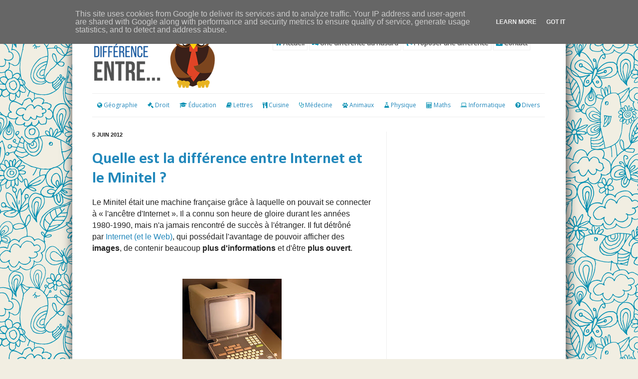

--- FILE ---
content_type: text/html; charset=UTF-8
request_url: https://www.quelleestladifference.fr/2012/06/quelle-est-la-difference-entre-internet.html
body_size: 20429
content:
<!DOCTYPE html>
<html class='v2' dir='ltr' xmlns='http://www.w3.org/1999/xhtml' xmlns:b='http://www.google.com/2005/gml/b' xmlns:data='http://www.google.com/2005/gml/data' xmlns:expr='http://www.google.com/2005/gml/expr'>
<script type='text/javascript'>
    //<![CDATA[
    function showLucky(root){
      var feed = root.feed;
      var entries = feed.entry || [];
      var entry = feed.entry[0];
      for (var j = 0; j < entry.link.length; ++j) {
        if (entry.link[j].rel == "alternate") {
          window.location = entry.link[j].href;
        }
      }
    }
    function fetchLuck(luck){
      script = document.createElement('script');
      script.src = '/feeds/posts/summary?start-index='+luck+'&max-results=1&alt=json-in-script&callback=showLucky';
      script.type = 'text/javascript';
      document.getElementsByTagName('head')[0].appendChild(script);
    }
    function readLucky(root){
      var feed = root.feed;
      var total = parseInt(feed.openSearch$totalResults.$t,10);
      var luckyNumber = Math.floor(Math.random()*total);
      luckyNumber++;
      fetchLuck(luckyNumber);
    }
    function feelingLucky(){
      var script = document.createElement('script');
      script.type = 'text/javascript';
      script.src = '/feeds/posts/summary?max-results=0&alt=json-in-script&callback=readLucky';
      document.getElementsByTagName('head')[0].appendChild(script);
    }
    //]]>
  </script>
<head>
<link href='https://www.blogger.com/static/v1/widgets/335934321-css_bundle_v2.css' rel='stylesheet' type='text/css'/>
<!-- taboola-->
<script type='text/javascript'>
  window._taboola = window._taboola || [];
  _taboola.push({article:'auto'});
  !function (e, f, u, i) {
    if (!document.getElementById(i)){
      e.async = 1;
      e.src = u;
      e.id = i;
      f.parentNode.insertBefore(e, f);
    }
  }(document.createElement('script'),
  document.getElementsByTagName('script')[0],
  '//cdn.taboola.com/libtrc/proxymis-quelleestladiffrence/loader.js',
  'tb_loader_script');
</script>
<!--endtaboola-->
<meta content='2362E0191F45B618C3BE276488AB3751' name='msvalidate.01'/>
<link href='https://plus.google.com/106481102575649896033' rel='publisher'/>
<meta content='IE=EmulateIE7' http-equiv='X-UA-Compatible'/>
<meta content='width=1100' name='viewport'/>
<meta content='text/html; charset=UTF-8' http-equiv='Content-Type'/>
<meta content='blogger' name='generator'/>
<link href='https://www.quelleestladifference.fr/favicon.ico' rel='icon' type='image/x-icon'/>
<link href='http://www.quelleestladifference.fr/2012/06/quelle-est-la-difference-entre-internet.html' rel='canonical'/>
<link rel="alternate" type="application/atom+xml" title="Quelle est la différence entre... ? - Atom" href="https://www.quelleestladifference.fr/feeds/posts/default" />
<link rel="alternate" type="application/rss+xml" title="Quelle est la différence entre... ? - RSS" href="https://www.quelleestladifference.fr/feeds/posts/default?alt=rss" />
<link rel="service.post" type="application/atom+xml" title="Quelle est la différence entre... ? - Atom" href="https://www.blogger.com/feeds/4256454443648722860/posts/default" />

<link rel="alternate" type="application/atom+xml" title="Quelle est la différence entre... ? - Atom" href="https://www.quelleestladifference.fr/feeds/5706983226183359179/comments/default" />
<!--Can't find substitution for tag [blog.ieCssRetrofitLinks]-->
<link href='https://blogger.googleusercontent.com/img/b/R29vZ2xl/AVvXsEi1MATIq4Nr81tYCY5E4HihKc4m08KC9yXOojIg-jtuR2xZ-fnAqzJiVZCiv2u9rxE8M6ZLFRdKN0gBXEBoJhhi5K7uEXva1rtcti0nqrZDcMNGTEQxnN2RTZWNXQjHBwRv9cMrhoml33k/s200/599px-CNAM-IMG_0572.jpg' rel='image_src'/>
<meta content='http://www.quelleestladifference.fr/2012/06/quelle-est-la-difference-entre-internet.html' property='og:url'/>
<meta content='Quelle est la différence entre Internet et le Minitel ?' property='og:title'/>
<meta content='Quelle est la différence entre... le Coca Zéro et le Coca Light ? la pieuvre et le poulpe ? une glace et un sorbet ? Toutes les réponses sont ici !' property='og:description'/>
<meta content='https://blogger.googleusercontent.com/img/b/R29vZ2xl/AVvXsEi1MATIq4Nr81tYCY5E4HihKc4m08KC9yXOojIg-jtuR2xZ-fnAqzJiVZCiv2u9rxE8M6ZLFRdKN0gBXEBoJhhi5K7uEXva1rtcti0nqrZDcMNGTEQxnN2RTZWNXQjHBwRv9cMrhoml33k/w1200-h630-p-k-no-nu/599px-CNAM-IMG_0572.jpg' property='og:image'/>
<title>
Quelle est la différence entre Internet et le Minitel ?
</title>
<meta content='' name='description'/>
<style type='text/css'>@font-face{font-family:'Calibri';font-style:normal;font-weight:700;font-display:swap;src:url(//fonts.gstatic.com/l/font?kit=J7aanpV-BGlaFfdAjAo9_pxqHxIZrCE&skey=cd2dd6afe6bf0eb2&v=v15)format('woff2');unicode-range:U+0000-00FF,U+0131,U+0152-0153,U+02BB-02BC,U+02C6,U+02DA,U+02DC,U+0304,U+0308,U+0329,U+2000-206F,U+20AC,U+2122,U+2191,U+2193,U+2212,U+2215,U+FEFF,U+FFFD;}@font-face{font-family:'Chewy';font-style:normal;font-weight:400;font-display:swap;src:url(//fonts.gstatic.com/s/chewy/v18/uK_94ruUb-k-wn52KjI9OPec.woff2)format('woff2');unicode-range:U+0000-00FF,U+0131,U+0152-0153,U+02BB-02BC,U+02C6,U+02DA,U+02DC,U+0304,U+0308,U+0329,U+2000-206F,U+20AC,U+2122,U+2191,U+2193,U+2212,U+2215,U+FEFF,U+FFFD;}@font-face{font-family:'Open Sans';font-style:normal;font-weight:400;font-stretch:100%;font-display:swap;src:url(//fonts.gstatic.com/s/opensans/v44/memSYaGs126MiZpBA-UvWbX2vVnXBbObj2OVZyOOSr4dVJWUgsjZ0B4taVIUwaEQbjB_mQ.woff2)format('woff2');unicode-range:U+0460-052F,U+1C80-1C8A,U+20B4,U+2DE0-2DFF,U+A640-A69F,U+FE2E-FE2F;}@font-face{font-family:'Open Sans';font-style:normal;font-weight:400;font-stretch:100%;font-display:swap;src:url(//fonts.gstatic.com/s/opensans/v44/memSYaGs126MiZpBA-UvWbX2vVnXBbObj2OVZyOOSr4dVJWUgsjZ0B4kaVIUwaEQbjB_mQ.woff2)format('woff2');unicode-range:U+0301,U+0400-045F,U+0490-0491,U+04B0-04B1,U+2116;}@font-face{font-family:'Open Sans';font-style:normal;font-weight:400;font-stretch:100%;font-display:swap;src:url(//fonts.gstatic.com/s/opensans/v44/memSYaGs126MiZpBA-UvWbX2vVnXBbObj2OVZyOOSr4dVJWUgsjZ0B4saVIUwaEQbjB_mQ.woff2)format('woff2');unicode-range:U+1F00-1FFF;}@font-face{font-family:'Open Sans';font-style:normal;font-weight:400;font-stretch:100%;font-display:swap;src:url(//fonts.gstatic.com/s/opensans/v44/memSYaGs126MiZpBA-UvWbX2vVnXBbObj2OVZyOOSr4dVJWUgsjZ0B4jaVIUwaEQbjB_mQ.woff2)format('woff2');unicode-range:U+0370-0377,U+037A-037F,U+0384-038A,U+038C,U+038E-03A1,U+03A3-03FF;}@font-face{font-family:'Open Sans';font-style:normal;font-weight:400;font-stretch:100%;font-display:swap;src:url(//fonts.gstatic.com/s/opensans/v44/memSYaGs126MiZpBA-UvWbX2vVnXBbObj2OVZyOOSr4dVJWUgsjZ0B4iaVIUwaEQbjB_mQ.woff2)format('woff2');unicode-range:U+0307-0308,U+0590-05FF,U+200C-2010,U+20AA,U+25CC,U+FB1D-FB4F;}@font-face{font-family:'Open Sans';font-style:normal;font-weight:400;font-stretch:100%;font-display:swap;src:url(//fonts.gstatic.com/s/opensans/v44/memSYaGs126MiZpBA-UvWbX2vVnXBbObj2OVZyOOSr4dVJWUgsjZ0B5caVIUwaEQbjB_mQ.woff2)format('woff2');unicode-range:U+0302-0303,U+0305,U+0307-0308,U+0310,U+0312,U+0315,U+031A,U+0326-0327,U+032C,U+032F-0330,U+0332-0333,U+0338,U+033A,U+0346,U+034D,U+0391-03A1,U+03A3-03A9,U+03B1-03C9,U+03D1,U+03D5-03D6,U+03F0-03F1,U+03F4-03F5,U+2016-2017,U+2034-2038,U+203C,U+2040,U+2043,U+2047,U+2050,U+2057,U+205F,U+2070-2071,U+2074-208E,U+2090-209C,U+20D0-20DC,U+20E1,U+20E5-20EF,U+2100-2112,U+2114-2115,U+2117-2121,U+2123-214F,U+2190,U+2192,U+2194-21AE,U+21B0-21E5,U+21F1-21F2,U+21F4-2211,U+2213-2214,U+2216-22FF,U+2308-230B,U+2310,U+2319,U+231C-2321,U+2336-237A,U+237C,U+2395,U+239B-23B7,U+23D0,U+23DC-23E1,U+2474-2475,U+25AF,U+25B3,U+25B7,U+25BD,U+25C1,U+25CA,U+25CC,U+25FB,U+266D-266F,U+27C0-27FF,U+2900-2AFF,U+2B0E-2B11,U+2B30-2B4C,U+2BFE,U+3030,U+FF5B,U+FF5D,U+1D400-1D7FF,U+1EE00-1EEFF;}@font-face{font-family:'Open Sans';font-style:normal;font-weight:400;font-stretch:100%;font-display:swap;src:url(//fonts.gstatic.com/s/opensans/v44/memSYaGs126MiZpBA-UvWbX2vVnXBbObj2OVZyOOSr4dVJWUgsjZ0B5OaVIUwaEQbjB_mQ.woff2)format('woff2');unicode-range:U+0001-000C,U+000E-001F,U+007F-009F,U+20DD-20E0,U+20E2-20E4,U+2150-218F,U+2190,U+2192,U+2194-2199,U+21AF,U+21E6-21F0,U+21F3,U+2218-2219,U+2299,U+22C4-22C6,U+2300-243F,U+2440-244A,U+2460-24FF,U+25A0-27BF,U+2800-28FF,U+2921-2922,U+2981,U+29BF,U+29EB,U+2B00-2BFF,U+4DC0-4DFF,U+FFF9-FFFB,U+10140-1018E,U+10190-1019C,U+101A0,U+101D0-101FD,U+102E0-102FB,U+10E60-10E7E,U+1D2C0-1D2D3,U+1D2E0-1D37F,U+1F000-1F0FF,U+1F100-1F1AD,U+1F1E6-1F1FF,U+1F30D-1F30F,U+1F315,U+1F31C,U+1F31E,U+1F320-1F32C,U+1F336,U+1F378,U+1F37D,U+1F382,U+1F393-1F39F,U+1F3A7-1F3A8,U+1F3AC-1F3AF,U+1F3C2,U+1F3C4-1F3C6,U+1F3CA-1F3CE,U+1F3D4-1F3E0,U+1F3ED,U+1F3F1-1F3F3,U+1F3F5-1F3F7,U+1F408,U+1F415,U+1F41F,U+1F426,U+1F43F,U+1F441-1F442,U+1F444,U+1F446-1F449,U+1F44C-1F44E,U+1F453,U+1F46A,U+1F47D,U+1F4A3,U+1F4B0,U+1F4B3,U+1F4B9,U+1F4BB,U+1F4BF,U+1F4C8-1F4CB,U+1F4D6,U+1F4DA,U+1F4DF,U+1F4E3-1F4E6,U+1F4EA-1F4ED,U+1F4F7,U+1F4F9-1F4FB,U+1F4FD-1F4FE,U+1F503,U+1F507-1F50B,U+1F50D,U+1F512-1F513,U+1F53E-1F54A,U+1F54F-1F5FA,U+1F610,U+1F650-1F67F,U+1F687,U+1F68D,U+1F691,U+1F694,U+1F698,U+1F6AD,U+1F6B2,U+1F6B9-1F6BA,U+1F6BC,U+1F6C6-1F6CF,U+1F6D3-1F6D7,U+1F6E0-1F6EA,U+1F6F0-1F6F3,U+1F6F7-1F6FC,U+1F700-1F7FF,U+1F800-1F80B,U+1F810-1F847,U+1F850-1F859,U+1F860-1F887,U+1F890-1F8AD,U+1F8B0-1F8BB,U+1F8C0-1F8C1,U+1F900-1F90B,U+1F93B,U+1F946,U+1F984,U+1F996,U+1F9E9,U+1FA00-1FA6F,U+1FA70-1FA7C,U+1FA80-1FA89,U+1FA8F-1FAC6,U+1FACE-1FADC,U+1FADF-1FAE9,U+1FAF0-1FAF8,U+1FB00-1FBFF;}@font-face{font-family:'Open Sans';font-style:normal;font-weight:400;font-stretch:100%;font-display:swap;src:url(//fonts.gstatic.com/s/opensans/v44/memSYaGs126MiZpBA-UvWbX2vVnXBbObj2OVZyOOSr4dVJWUgsjZ0B4vaVIUwaEQbjB_mQ.woff2)format('woff2');unicode-range:U+0102-0103,U+0110-0111,U+0128-0129,U+0168-0169,U+01A0-01A1,U+01AF-01B0,U+0300-0301,U+0303-0304,U+0308-0309,U+0323,U+0329,U+1EA0-1EF9,U+20AB;}@font-face{font-family:'Open Sans';font-style:normal;font-weight:400;font-stretch:100%;font-display:swap;src:url(//fonts.gstatic.com/s/opensans/v44/memSYaGs126MiZpBA-UvWbX2vVnXBbObj2OVZyOOSr4dVJWUgsjZ0B4uaVIUwaEQbjB_mQ.woff2)format('woff2');unicode-range:U+0100-02BA,U+02BD-02C5,U+02C7-02CC,U+02CE-02D7,U+02DD-02FF,U+0304,U+0308,U+0329,U+1D00-1DBF,U+1E00-1E9F,U+1EF2-1EFF,U+2020,U+20A0-20AB,U+20AD-20C0,U+2113,U+2C60-2C7F,U+A720-A7FF;}@font-face{font-family:'Open Sans';font-style:normal;font-weight:400;font-stretch:100%;font-display:swap;src:url(//fonts.gstatic.com/s/opensans/v44/memSYaGs126MiZpBA-UvWbX2vVnXBbObj2OVZyOOSr4dVJWUgsjZ0B4gaVIUwaEQbjA.woff2)format('woff2');unicode-range:U+0000-00FF,U+0131,U+0152-0153,U+02BB-02BC,U+02C6,U+02DA,U+02DC,U+0304,U+0308,U+0329,U+2000-206F,U+20AC,U+2122,U+2191,U+2193,U+2212,U+2215,U+FEFF,U+FFFD;}</style>
<style id='page-skin-1' type='text/css'><!--
/*
-----------------------------------------------
Blogger Template Style
Name:     Simple
Designer: Josh Peterson
URL:      www.noaesthetic.com
----------------------------------------------- */
/* Variable definitions
====================
<Variable name="keycolor" description="Main Color" type="color" default="#66bbdd"/>
<Group description="Page Text" selector="body">
<Variable name="body.font" description="Font" type="font"
default="normal normal 12px Arial, Tahoma, Helvetica, FreeSans, sans-serif"/>
<Variable name="body.text.color" description="Text Color" type="color" default="#222222"/>
</Group>
<Group description="Backgrounds" selector=".body-fauxcolumns-outer">
<Variable name="body.background.color" description="Outer Background" type="color" default="#66bbdd"/>
<Variable name="content.background.color" description="Main Background" type="color" default="#ffffff"/>
<Variable name="header.background.color" description="Header Background" type="color" default="transparent"/>
</Group>
<Group description="Links" selector=".main-outer">
<Variable name="link.color" description="Link Color" type="color" default="#2288bb"/>
<Variable name="link.visited.color" description="Visited Color" type="color" default="#888888"/>
<Variable name="link.hover.color" description="Hover Color" type="color" default="#33aaff"/>
</Group>
<Group description="Blog Title" selector=".header h1">
<Variable name="header.font" description="Font" type="font"
default="normal normal 60px Arial, Tahoma, Helvetica, FreeSans, sans-serif"/>
<Variable name="header.text.color" description="Title Color" type="color" default="#3399bb" />
</Group>
<Group description="Blog Description" selector=".header .description">
<Variable name="description.text.color" description="Description Color" type="color"
default="#777777" />
</Group>
<Group description="Tabs Text" selector=".tabs-inner .widget li a">
<Variable name="tabs.font" description="Font" type="font"
default="normal normal 14px Arial, Tahoma, Helvetica, FreeSans, sans-serif"/>
<Variable name="tabs.text.color" description="Text Color" type="color" default="#999999"/>
<Variable name="tabs.selected.text.color" description="Selected Color" type="color" default="#000000"/>
</Group>
<Group description="Tabs Background" selector=".tabs-outer .PageList">
<Variable name="tabs.background.color" description="Background Color" type="color" default="#f5f5f5"/>
<Variable name="tabs.selected.background.color" description="Selected Color" type="color" default="#eeeeee"/>
</Group>
<Group description="Post Title" selector="h3.post-title, .comments h4">
<Variable name="post.title.font" description="Font" type="font"
default="normal normal 22px Arial, Tahoma, Helvetica, FreeSans, sans-serif"/>
</Group>
<Group description="Date Header" selector=".date-header">
<Variable name="date.header.color" description="Text Color" type="color"
default="#222222"/>
<Variable name="date.header.background.color" description="Background Color" type="color"
default="transparent"/>
</Group>
<Group description="Post Footer" selector=".post-footer">
<Variable name="post.footer.text.color" description="Text Color" type="color" default="#666666"/>
<Variable name="post.footer.background.color" description="Background Color" type="color"
default="#f9f9f9"/>
<Variable name="post.footer.border.color" description="Shadow Color" type="color" default="#eeeeee"/>
</Group>
<Group description="Gadgets" selector="h2">
<Variable name="widget.title.font" description="Title Font" type="font"
default="normal bold 11px Arial, Tahoma, Helvetica, FreeSans, sans-serif"/>
<Variable name="widget.title.text.color" description="Title Color" type="color" default="#000000"/>
<Variable name="widget.alternate.text.color" description="Alternate Color" type="color" default="#999999"/>
</Group>
<Group description="Images" selector=".main-inner">
<Variable name="image.background.color" description="Background Color" type="color" default="#ffffff"/>
<Variable name="image.border.color" description="Border Color" type="color" default="#eeeeee"/>
<Variable name="image.text.color" description="Caption Text Color" type="color" default="#222222"/>
</Group>
<Group description="Accents" selector=".content-inner">
<Variable name="body.rule.color" description="Separator Line Color" type="color" default="#eeeeee"/>
<Variable name="tabs.border.color" description="Tabs Border Color" type="color" default="#eeeeee"/>
</Group>
<Variable name="body.background" description="Body Background" type="background"
color="#66bbdd" default="$(color) none repeat scroll top left"/>
<Variable name="body.background.override" description="Body Background Override" type="string" default=""/>
<Variable name="body.background.gradient.cap" description="Body Gradient Cap" type="url"
default="url(http://www.blogblog.com/1kt/simple/gradients_light.png)"/>
<Variable name="body.background.gradient.tile" description="Body Gradient Tile" type="url"
default="url(http://www.blogblog.com/1kt/simple/body_gradient_tile_light.png)"/>
<Variable name="content.background.color.selector" description="Content Background Color Selector" type="string" default=".content-inner"/>
<Variable name="content.padding" description="Content Padding" type="length" default="10px"/>
<Variable name="content.padding.horizontal" description="Content Horizontal Padding" type="length" default="10px"/>
<Variable name="content.shadow.spread" description="Content Shadow Spread" type="length" default="40px"/>
<Variable name="content.shadow.spread.webkit" description="Content Shadow Spread (WebKit)" type="length" default="5px"/>
<Variable name="content.shadow.spread.ie" description="Content Shadow Spread (IE)" type="length" default="10px"/>
<Variable name="main.border.width" description="Main Border Width" type="length" default="0"/>
<Variable name="header.background.gradient" description="Header Gradient" type="url" default="none"/>
<Variable name="header.shadow.offset.left" description="Header Shadow Offset Left" type="length" default="-1px"/>
<Variable name="header.shadow.offset.top" description="Header Shadow Offset Top" type="length" default="-1px"/>
<Variable name="header.shadow.spread" description="Header Shadow Spread" type="length" default="1px"/>
<Variable name="header.padding" description="Header Padding" type="length" default="30px"/>
<Variable name="header.border.size" description="Header Border Size" type="length" default="1px"/>
<Variable name="header.bottom.border.size" description="Header Bottom Border Size" type="length" default="1px"/>
<Variable name="header.border.horizontalsize" description="Header Horizontal Border Size" type="length" default="0"/>
<Variable name="description.text.size" description="Description Text Size" type="string" default="140%"/>
<Variable name="tabs.margin.top" description="Tabs Margin Top" type="length" default="0" />
<Variable name="tabs.margin.side" description="Tabs Side Margin" type="length" default="30px" />
<Variable name="tabs.background.gradient" description="Tabs Background Gradient" type="url"
default="url(http://www.blogblog.com/1kt/simple/gradients_light.png)"/>
<Variable name="tabs.border.width" description="Tabs Border Width" type="length" default="1px"/>
<Variable name="tabs.bevel.border.width" description="Tabs Bevel Border Width" type="length" default="1px"/>
<Variable name="date.header.padding" description="Date Header Padding" type="string" default="inherit"/>
<Variable name="date.header.letterspacing" description="Date Header Letter Spacing" type="string" default="inherit"/>
<Variable name="date.header.margin" description="Date Header Margin" type="string" default="inherit"/>
<Variable name="post.margin.bottom" description="Post Bottom Margin" type="length" default="25px"/>
<Variable name="image.border.small.size" description="Image Border Small Size" type="length" default="2px"/>
<Variable name="image.border.large.size" description="Image Border Large Size" type="length" default="5px"/>
<Variable name="page.width.selector" description="Page Width Selector" type="string" default=".region-inner"/>
<Variable name="page.width" description="Page Width" type="string" default="auto"/>
<Variable name="main.section.margin" description="Main Section Margin" type="length" default="15px"/>
<Variable name="main.padding" description="Main Padding" type="length" default="15px"/>
<Variable name="main.padding.top" description="Main Padding Top" type="length" default="20px"/>
<Variable name="main.padding.bottom" description="Main Padding Bottom" type="length" default="30px"/>
<Variable name="paging.background"
color="#ffffff"
description="Background of blog paging area" type="background"
default="transparent none no-repeat scroll top center"/>
<Variable name="footer.bevel" description="Bevel border length of footer" type="length" default="0"/>
<Variable name="mobile.background.overlay" description="Mobile Background Overlay" type="string"
default="transparent none repeat scroll top left"/>
<Variable name="mobile.background.size" description="Mobile Background Size" type="string" default="auto"/>
<Variable name="mobile.button.color" description="Mobile Button Color" type="color" default="#ffffff" />
<Variable name="startSide" description="Side where text starts in blog language" type="automatic" default="left"/>
<Variable name="endSide" description="Side where text ends in blog language" type="automatic" default="right"/>
*/
/* Content
----------------------------------------------- */
#navbar-iframe {
height:0px;
visibility:hidden;
display:none;
}
body {
font: normal normal 12px Open Sans;
color: #222222;
background: #f1eee2 url(//themes.googleusercontent.com/image?id=0BwVBOzw_-hbMNjlmMTFjODYtOTBlNC00ODc0LWE0MTYtY2M4Mjg4NjMwYzM3) repeat scroll top center /* Credit: GelatoPlus (http://www.istockphoto.com/file_closeup.php?id=8289206&platform=blogger) */;
padding: 0 40px 40px 40px;
}
html body .region-inner {
min-width: 0;
max-width: 100%;
width: auto;
}
a:link {
text-decoration:none;
color: #2187bb;
}
a:visited {
text-decoration:none;
color: #888888;
}
a:hover {
text-decoration:none;
color: #32aaff;
}
.body-fauxcolumn-outer .fauxcolumn-inner {
background: transparent none repeat scroll top left;
_background-image: none;
}
.body-fauxcolumn-outer .cap-top {
position: absolute;
z-index: 1;
height: 400px;
width: 100%;
background: #f1eee2 url(//themes.googleusercontent.com/image?id=0BwVBOzw_-hbMNjlmMTFjODYtOTBlNC00ODc0LWE0MTYtY2M4Mjg4NjMwYzM3) repeat scroll top center /* Credit: GelatoPlus (http://www.istockphoto.com/file_closeup.php?id=8289206&platform=blogger) */;
}
.body-fauxcolumn-outer .cap-top .cap-left {
width: 100%;
background: transparent none repeat-x scroll top left;
_background-image: none;
}
.content-outer {
-moz-box-shadow: 0 0 40px rgba(0, 0, 0, .15);
-webkit-box-shadow: 0 0 5px rgba(0, 0, 0, .15);
-goog-ms-box-shadow: 0 0 10px #333333;
box-shadow: 0 0 40px rgba(0, 0, 0, .15);
margin-bottom: 1px;
}
.content-inner {
padding: 10px 10px;
}
.content-inner {
background-color: #ffffff;
}
/* Header
----------------------------------------------- */
.header-outer {
background: rgba(0, 0, 0, 0) none repeat-x scroll 0 -400px;
_background-image: none;
}
.Header h1 {
font: normal bold 50px Chewy;
color: #3299bb;
text-shadow: -1px -1px 1px rgba(0, 0, 0, .2);
}
.Header h1 a {
color: #3299bb;
}
.Header .description {
font-size: 140%;
color: #777777;
}
.header-inner .Header .titlewrapper {
padding: 22px 30px;
}
.header-inner .Header .descriptionwrapper {
padding: 0 30px;
}
/* Tabs
----------------------------------------------- */
.tabs-inner .section:first-child {
border-top: 1px solid #eeeeee;
}
.tabs-inner .section:first-child ul {
margin-top: -1px;
border-top: 1px solid #eeeeee;
border-left: 0 solid #eeeeee;
border-right: 0 solid #eeeeee;
}
.tabs-inner .widget ul {
background: #f5f5f5 url(//www.blogblog.com/1kt/simple/gradients_light.png) repeat-x scroll 0 -800px;
_background-image: none;
border-bottom: 1px solid #eeeeee;
margin-top: 0;
margin-left: -30px;
margin-right: -30px;
}
.tabs-inner .widget li a {
display: inline-block;
padding: .6em 1em;
font: normal normal 14px Arial, Tahoma, Helvetica, FreeSans, sans-serif;
color: #999999;
border-left: 1px solid #ffffff;
border-right: 1px solid #eeeeee;
}
.tabs-inner .widget li:first-child a {
border-left: none;
}
.tabs-inner .widget li.selected a, .tabs-inner .widget li a:hover {
color: #000000;
background-color: #eeeeee;
text-decoration: none;
}
/* Columns
----------------------------------------------- */
.main-outer {
border-top: 0 solid #eeeeee;
}
.fauxcolumn-left-outer .fauxcolumn-inner {
border-right: 1px solid #eeeeee;
}
.fauxcolumn-right-outer .fauxcolumn-inner {
border-left: 1px solid #eeeeee;
}
/* Headings
----------------------------------------------- */
h2 {
margin: 0 0 1em 0;
font: normal bold 11px Arial, Tahoma, Helvetica, FreeSans, sans-serif;
color: #000000;
text-transform: uppercase;
}
/* Widgets
----------------------------------------------- */
.widget .zippy {
color: #999999;
text-shadow: 2px 2px 1px rgba(0, 0, 0, .1);
}
.widget .popular-posts ul {
list-style: none;
}
/* Posts
----------------------------------------------- */
.date-header span {
background-color: rgba(0, 0, 0, 0);
color: #222222;
padding: inherit;
letter-spacing: inherit;
margin: inherit;
}
.main-inner {
padding-top: 20px;
padding-bottom: 30px;
}
.main-inner .column-center-inner {
padding: 0 15px;
}
.main-inner .column-center-inner .section {
margin: 0 15px;
}
.post {
margin: 0 0 25px 0;
}
h3.post-title, .comments h4 {
font: normal bold 22px Calibri;
color: #2288bb;
margin: .75em 0 0;
}
a.spp:visited {
text-decoration:none;
color: #3399BB;
}
.post-body {
font-size: 110%;
line-height: 1.4;
position: relative;
}
.post-body img, .post-body .tr-caption-container, .Profile img, .Image img,
.BlogList .item-thumbnail img {
padding: 2px;
background: #ffffff;
border: 1px solid #eeeeee;
-moz-box-shadow: 1px 1px 5px rgba(0, 0, 0, .1);
-webkit-box-shadow: 1px 1px 5px rgba(0, 0, 0, .1);
box-shadow: 1px 1px 5px rgba(0, 0, 0, .1);
}
.post-body img, .post-body .tr-caption-container {
padding: 5px;
}
.post-body .tr-caption-container {
color: #222222;
}
.post-body .tr-caption-container img {
padding: 0;
background: transparent;
border: none;
-moz-box-shadow: 0 0 0 rgba(0, 0, 0, .1);
-webkit-box-shadow: 0 0 0 rgba(0, 0, 0, .1);
box-shadow: 0 0 0 rgba(0, 0, 0, .1);
}
.post-header {
margin: 0 0 1.5em;
line-height: 1.6;
font-size: 90%;
}
.post-footer {
margin: 20px -2px 0;
padding: 5px 10px;
color: #666666;
background-color: #f9f9f9;
border-bottom: 1px solid #eeeeee;
line-height: 1.6;
font-size: 90%;
}
#comments .comment-author {
padding-top: 1.5em;
border-top: 1px solid #eeeeee;
background-position: 0 1.5em;
}
#comments .comment-author:first-child {
padding-top: 0;
border-top: none;
}
.avatar-image-container {
margin: .2em 0 0;
}
#comments .avatar-image-container img {
border: 1px solid #eeeeee;
}
/* Comments
----------------------------------------------- */
.comments .comments-content .blog-author,
.comments .comments-content .blog-author a {
border-bottom: 1px solid #2187bb;
}
.comments .comments-content .loadmore a {
border-top: 1px solid #999999;
border-bottom: 1px solid #999999;
}
.comments .comment-thread.inline-thread {
background-color: #f9f9f9;
}
.comments .continue {
border-top: 2px solid #999999;
}
/* Accents
---------------------------------------------- */
.section-columns td.columns-cell {
border-left: 1px solid #eeeeee;
}
.blog-pager {
background: transparent none no-repeat scroll top center;
}
.blog-pager-older-link, .home-link,
.blog-pager-newer-link {
background-color: #ffffff;
padding: 5px;
}
.footer-outer {
border-top: 0 dashed #bbbbbb;
}
/* Mobile
----------------------------------------------- */
body.mobile  {
background-size: auto;
}
.mobile .body-fauxcolumn-outer {
background: transparent none repeat scroll top left;
}
.mobile .body-fauxcolumn-outer .cap-top {
background-size: 100% auto;
}
.mobile .content-outer {
-webkit-box-shadow: 0 0 3px rgba(0, 0, 0, .15);
box-shadow: 0 0 3px rgba(0, 0, 0, .15);
padding: 0 40px;
}
body.mobile .AdSense {
margin: 0 -40px;
}
.mobile .tabs-inner .widget ul {
margin-left: 0;
margin-right: 0;
}
.mobile .post {
margin: 0;
}
.mobile .main-inner .column-center-inner .section {
margin: 0;
}
.mobile .date-header span {
padding: 0.1em 10px;
margin: 0 -10px;
}
.mobile h3.post-title {
margin: 0;
}
.mobile .blog-pager {
background: transparent none no-repeat scroll top center;
}
.mobile .footer-outer {
border-top: none;
}
.mobile .main-inner, .mobile .footer-inner {
background-color: #ffffff;
}
.mobile-index-contents {
color: #222222;
}
.mobile-link-button {
background-color: #2187bb;
}
.mobile-link-button a:link, .mobile-link-button a:visited {
color: #ffffff;
}
.mobile .tabs-inner .section:first-child {
border-top: none;
}
.mobile .tabs-inner .PageList .widget-content {
background-color: #eeeeee;
color: #000000;
border-top: 1px solid #eeeeee;
border-bottom: 1px solid #eeeeee;
}
.mobile .tabs-inner .PageList .widget-content .pagelist-arrow {
border-left: 1px solid #eeeeee;
}
.PopularPosts img {
padding-right: 0px;
border-radius: 90px;
border: 3px solid #0f93b2;
}
div.content-outer {
box-shadow:2px 2px 20px #333;
}
.post {
margin: 0px 0 35px 0;
border-bottom: 1px solid #CCC;
padding: 0px 0px 40px 0px;
}
a.blog-pager-older-link, a.blog-pager-newer-link {
background: #c6e9ff;
display: inline-block;
text-align: center;
font-weight: bold;
border: none;
box-shadow: none;
color: #fff;
padding:20px;
}
div.menuHaut {
display: inline-block;
padding:5px;
font-size:1.12em;
border:1px solid #EEE;
transition-duration:0.2s;
}
div.menuHaut a{
color:#555;
font-weight:bold;
}
div.menuHaut:hover a{
color:#FFF;
}
div.menuHaut:hover {
background-color: #3ca4ff;
color: white;
transition-duration:0.2s;
}
div#categoriesMenu {
position: relative;
top: 7px;
}
div#categoriesMenu div {
display: inline-block;
padding: 5px 10px;
width: 90px;
float:right;
text-align:right;
}
.post-body {
font-size: 132%;
line-height: 1.4;
position: relative;
}
.PopularPosts {
font-size:120%;
margin:2px;
}
.mobile .content-outer {
padding:0 10px !important;
}
h3.post-title {
font-size:32px;
}
.post-body img {
border:none;
box-shadow:none;
}
div.sidebar.section {
margin:0px
}
div#categoriesMenu {
float: left;
padding-bottom: 10px;
border-bottom: 1px solid #EEE;
margin-bottom: 16px;
border-top: 1px solid #EEE;
padding-top: 10px;
}
div#categoriesMenu div {
display: inline-block;
float:left;
padding: 5px 10px;
width: auto;
}
a:visited {
text-decoration: none;
color: #008eb1;
}
h2.title {
font-size: 1.3em;
font-family: open sans;
}input.gsc-input {
padding: 1px 6px;
border: 1px solid #ddd;
width: 99%;
/* height: 48px; */
font-size: 3.2em;
}
input.gsc-search-button {
border: none;
background-color: #008eb1;
color: white;
padding: 15px;
font-family: open sans;
font-size: 1.2em;
cursor:pointer;
}
input.gsc-search-button:hover {
background-color: #6b7c81;
}
a.blog-pager-older-link:hover, a.blog-pager-newer-link:hover {
color:#FFF;
background-color: #6b7c81;
}
i.fa {
color:#008eb1;
}
div.jump-link {
font-size: 2em;
padding: 8px 0px;
clear: both;
background-color: aliceblue;
border: 1px dashed;
margin-top: 10px;
}
--></style>
<style id='template-skin-1' type='text/css'><!--
body {
min-width: 990px;
}
.content-outer, .content-fauxcolumn-outer, .region-inner {
min-width: 990px;
max-width: 990px;
_width: 990px;
}
.main-inner .columns {
padding-left: 0px;
padding-right: 350px;
}
.main-inner .fauxcolumn-center-outer {
left: 0px;
right: 350px;
/* IE6 does not respect left and right together */
_width: expression(this.parentNode.offsetWidth -
parseInt("0px") -
parseInt("350px") + 'px');
}
.main-inner .fauxcolumn-left-outer {
width: 0px;
}
.main-inner .fauxcolumn-right-outer {
width: 350px;
}
.main-inner .column-left-outer {
width: 0px;
right: 100%;
margin-left: -0px;
}
.main-inner .column-right-outer {
width: 350px;
margin-right: -350px;
}
#layout {
min-width: 0;
}
#layout .content-outer {
min-width: 0;
width: 800px;
}
#layout .region-inner {
min-width: 0;
width: auto;
}
--></style>
<!--Articles Similaires-->
<style type='text/css'>
        #related-posts {
          float:center;
          text-transform:none;
          height:100%;
          min-height:100%;
          padding-top:5px;
          padding-left:5px;
        }
        #related-posts h2{
          font-size: 1.6em;
          font-weight: bold;
          color: #000000; /* Couleur du Titre */
          font-family: Georgia, &#8220;Times New Roman&#8221;, Times, serif;
          margin-bottom: 0.75em;
          margin-top: 0em;
          padding-top: 0em;
        }
        #related-posts a{
          color:black;
        }
        #related-posts a:hover{
          color:black;
        }
        #related-posts a:hover {
          background-color:#d4eaf2; 
        }
      </style>
<script type='text/javascript'>
        //<![CDATA[
        var relatedTitles = new Array();
        var relatedTitlesNum = 0;
        var relatedUrls = new Array();
        var thumburl = new Array();
        function related_results_labels_thumbs(json) {
          for (var i = 0; i < json.feed.entry.length; i++) {
            var entry = json.feed.entry[i];
            relatedTitles[relatedTitlesNum] = entry.title.$t;
            try 
            {thumburl[relatedTitlesNum]=entry.media$thumbnail.url;}
            catch (error){
              s=entry.content.$t;a=s.indexOf("<img");b=s.indexOf("src=\"",a);c=s.indexOf("\"",b+5);d=s.substr(b+5,c-b-5);if((a!=-1)&&(b!=-1)&&(c!=-1)&&(d!="")){
                thumburl[relatedTitlesNum]=d;} else thumburl[relatedTitlesNum]='https://blogger.googleusercontent.com/img/b/R29vZ2xl/AVvXsEgtVVB9iQ5oKysG4ULlQHIog7PabVkMpgNrpz2erQ0aeSeh9YjUUzwQx5EJwCjwWliAjZhMwkNv1ubnCzSwJNee5UrfVPa1zUyWb1yw45qLWl314SAitZTcnlsdqxHtyDj97D9r4Jeu7uA/s400/noimage.png';
            }
            relatedTitles[relatedTitlesNum]=relatedTitles[relatedTitlesNum].substring(31, 100);
            for (var k = 0; k < entry.link.length; k++) {
              if (entry.link[k].rel == 'alternate') {
                relatedUrls[relatedTitlesNum] = entry.link[k].href;
                relatedTitlesNum++;
              }
            }
          }
        }
        function removeRelatedDuplicates_thumbs() {
          var tmp = new Array(0);
          var tmp2 = new Array(0);
          var tmp3 = new Array(0);
          for(var i = 0; i < relatedUrls.length; i++) {
            if(!contains_thumbs(tmp, relatedUrls[i])) 
            {
              tmp.length += 1;
              tmp[tmp.length - 1] = relatedUrls[i];
              tmp2.length += 1;
              tmp3.length += 1;
              tmp2[tmp2.length - 1] = relatedTitles[i];
              tmp3[tmp3.length - 1] = thumburl[i];
            }
          }
          relatedTitles = tmp2;
          relatedUrls = tmp;
          thumburl=tmp3;
        }
        function contains_thumbs(a, e) {
          for(var j = 0; j < a.length; j++) if (a[j]==e) return true;
          return false;
        }
        function printRelatedLabels_thumbs() {
          for(var i = 0; i < relatedUrls.length; i++)
          {
            if((relatedUrls[i]==currentposturl)||(!(relatedTitles[i])))
            {
              relatedUrls.splice(i,1);
              relatedTitles.splice(i,1);
              thumburl.splice(i,1);
              i--;
            }
          }
          var r = Math.floor((relatedTitles.length - 1) * Math.random());
          var i = 0;
          if(relatedTitles.length>0) document.write('<h3><span style="color:black">À découvrir aussi : <span style="font-weight:normal">Quelle est la différence entre...</span></span></h3>');
          document.write('<div style="clear: both;"/>');
          while (i < relatedTitles.length && i < 20 && i<maxresults) {
            document.write('<a style="text-decoration:none;padding:5px;float:left;');
            if(i!=0) document.write('border-left:solid 0.5px #d4eaf2;"');
            else document.write('"');
            document.write(' href="' + relatedUrls[r] + '"><img style="width:97px;height:97px;border:0px;" src="'+thumburl[r]+'"/><br/><div style="width:97px;padding-left:3px;height:65px;border: 0pt none ; margin: 3px 0pt 0pt; padding: 0pt; font-style: normal; font-variant: normal; font-weight: normal; font-size: 12px; line-height: normal; font-size-adjust: none; font-stretch: normal;">'+relatedTitles[r]+'</div></a>');
            if (r < relatedTitles.length - 1) {
              r++;
            } else {
              r = 0;
            }
            i++;
          }
          document.write('</div>');
          relatedUrls.splice(0,relatedUrls.length);
          thumburl.splice(0,thumburl.length);
          relatedTitles.splice(0,relatedTitles.length);
        }
        //]]>
      </script>
<!--Articles Similaires-->
<!-- <link href='http://static.graddit.com/css/graddit.css' rel='stylesheet' type='text/css'/> -->
<script async='true' src='//pagead2.googlesyndication.com/pagead/js/adsbygoogle.js'></script>
<script>
      (adsbygoogle = window.adsbygoogle || []).push({
        google_ad_client: "ca-pub-5244560074272342",
        enable_page_level_ads: true
      });
    </script>
<!--<b:include data='blog' name='google-analytics'/>-->
<script>
      (function(i,s,o,g,r,a,m){i['GoogleAnalyticsObject']=r;i[r]=i[r]||function(){
                                 (i[r].q=i[r].q||[]).push(arguments)},i[r].l=1*new Date();a=s.createElement(o),
        m=s.getElementsByTagName(o)[0];a.async=1;a.src=g;m.parentNode.insertBefore(a,m)
      })(window,document,'script','https://www.google-analytics.com/analytics.js','ga');
         ga('create', 'UA-59867864-15', 'auto');
         ga('send', 'pageview');
    </script>
<link href='https://maxcdn.bootstrapcdn.com/font-awesome/4.7.0/css/font-awesome.min.css' rel='stylesheet'/>
<!--Related Posts with thumbnails Scripts and Styles Start-->
<style type='text/css'>
#related-posts{float:left;width:auto;}
#related-posts a{border-right: 1px dotted #eaeaea;}
#related-posts h4{margin-top: 10px;background:none;font:18px Oswald;padding:3px;color:#999999; text-transform:uppercase;}
#related-posts .related_img {margin:5px;border:2px solid #f2f2f2;object-fit: cover;width:110px;height:100px;-webkit-border-radius: 5px;-moz-border-radius: 5px; border-radius: 5px; }
#related-title {color:#333;text-align:center;text-transform:capitalize;padding: 0px 5px 10px;font-size:12px;width:110px; height: 40px;}
</style>
<script type='text/javascript'>
//<![CDATA[
var relatedTitles=new Array();var relatedTitlesNum=0;var relatedUrls=new Array();var thumburl=new Array();function related_results_labels_thumbs(json){for(var i=0;i<json.feed.entry.length;i++){var entry=json.feed.entry[i];relatedTitles[relatedTitlesNum]=entry.title.$t;try{thumburl[relatedTitlesNum]=entry.gform_foot.url}catch(error){s=entry.content.$t;a=s.indexOf("<img");b=s.indexOf("src=\"",a);c=s.indexOf("\"",b+5);d=s.substr(b+5,c-b-5);if((a!=-1)&&(b!=-1)&&(c!=-1)&&(d!="")){thumburl[relatedTitlesNum]=d}else thumburl[relatedTitlesNum]='https://blogger.googleusercontent.com/img/b/R29vZ2xl/AVvXsEgIg7OnE1ROLKPkawU9lejhVfJG5gfNCFJuw8HFEA6xDBpXrU7BJkVHy349Nb9KiNLiVxbvkZLXSVu15mOZ5OWDunhmD9rNNc2B-6O1Ijt7r1FNC5JJWO3F4hYyvIuvBQF_usEbN0ffq3FY/s1600/no-thumbnail.png'}if(relatedTitles[relatedTitlesNum].length>35)relatedTitles[relatedTitlesNum]=relatedTitles[relatedTitlesNum].substring(0,35)+"...";for(var k=0;k<entry.link.length;k++){if(entry.link[k].rel=='alternate'){relatedUrls[relatedTitlesNum]=entry.link[k].href;relatedTitlesNum++}}}}function removeRelatedDuplicates_thumbs(){var tmp=new Array(0);var tmp2=new Array(0);var tmp3=new Array(0);for(var i=0;i<relatedUrls.length;i++){if(!contains_thumbs(tmp,relatedUrls[i])){tmp.length+=1;tmp[tmp.length-1]=relatedUrls[i];tmp2.length+=1;tmp3.length+=1;tmp2[tmp2.length-1]=relatedTitles[i];tmp3[tmp3.length-1]=thumburl[i]}}relatedTitles=tmp2;relatedUrls=tmp;thumburl=tmp3}function contains_thumbs(a,e){for(var j=0;j<a.length;j++)if(a[j]==e)return true;return false}function printRelatedLabels_thumbs(){for(var i=0;i<relatedUrls.length;i++){if((relatedUrls[i]==currentposturl)||(!(relatedTitles[i]))){relatedUrls.splice(i,1);relatedTitles.splice(i,1);thumburl.splice(i,1);i--}}var r=Math.floor((relatedTitles.length-1)*Math.random());var i=0;if(relatedTitles.length>0)document.write('<h4>'+relatedpoststitle+'</h4>');document.write('<div style="clear: both;"/>');while(i<relatedTitles.length&&i<20&&i<maxresults){document.write('<a style="text-decoration:none;margin:0 4px 10px 0;float:left;');if(i!=0)document.write('"');else document.write('"');document.write(' href="'+relatedUrls[r]+'"><img class="related_img" src="'+thumburl[r]+'"/><br/><div id="related-title">'+relatedTitles[r]+'</div></a>');if(r<relatedTitles.length-1){r++}else{r=0}i++}document.write('</div>');relatedUrls.splice(0,relatedUrls.length);thumburl.splice(0,thumburl.length);relatedTitles.splice(0,relatedTitles.length)}
//]]>
</script>
<!--Related Posts with thumbnails Scripts and Styles End-->
<link href='https://www.blogger.com/dyn-css/authorization.css?targetBlogID=4256454443648722860&amp;zx=afe33b2a-45ee-4a9c-bb31-dc98aceef9b1' media='none' onload='if(media!=&#39;all&#39;)media=&#39;all&#39;' rel='stylesheet'/><noscript><link href='https://www.blogger.com/dyn-css/authorization.css?targetBlogID=4256454443648722860&amp;zx=afe33b2a-45ee-4a9c-bb31-dc98aceef9b1' rel='stylesheet'/></noscript>
<meta name='google-adsense-platform-account' content='ca-host-pub-1556223355139109'/>
<meta name='google-adsense-platform-domain' content='blogspot.com'/>

<!-- data-ad-client=ca-pub-7335910514894498 -->

<script type="text/javascript" language="javascript">
  // Supply ads personalization default for EEA readers
  // See https://www.blogger.com/go/adspersonalization
  adsbygoogle = window.adsbygoogle || [];
  if (typeof adsbygoogle.requestNonPersonalizedAds === 'undefined') {
    adsbygoogle.requestNonPersonalizedAds = 1;
  }
</script>


</head>
<body class='loading'>
<div class='navbar section' id='navbar'><div class='widget Navbar' data-version='1' id='Navbar1'><script type="text/javascript">
    function setAttributeOnload(object, attribute, val) {
      if(window.addEventListener) {
        window.addEventListener('load',
          function(){ object[attribute] = val; }, false);
      } else {
        window.attachEvent('onload', function(){ object[attribute] = val; });
      }
    }
  </script>
<div id="navbar-iframe-container"></div>
<script type="text/javascript" src="https://apis.google.com/js/platform.js"></script>
<script type="text/javascript">
      gapi.load("gapi.iframes:gapi.iframes.style.bubble", function() {
        if (gapi.iframes && gapi.iframes.getContext) {
          gapi.iframes.getContext().openChild({
              url: 'https://www.blogger.com/navbar/4256454443648722860?po\x3d5706983226183359179\x26origin\x3dhttps://www.quelleestladifference.fr',
              where: document.getElementById("navbar-iframe-container"),
              id: "navbar-iframe"
          });
        }
      });
    </script><script type="text/javascript">
(function() {
var script = document.createElement('script');
script.type = 'text/javascript';
script.src = '//pagead2.googlesyndication.com/pagead/js/google_top_exp.js';
var head = document.getElementsByTagName('head')[0];
if (head) {
head.appendChild(script);
}})();
</script>
</div></div>
<div class='body-fauxcolumns'>
<div class='fauxcolumn-outer body-fauxcolumn-outer'>
<div class='cap-top'>
<div class='cap-left'></div>
<div class='cap-right'></div>
</div>
<div class='fauxborder-left'>
<div class='fauxborder-right'></div>
<div class='fauxcolumn-inner'>
</div>
</div>
<div class='cap-bottom'>
<div class='cap-left'></div>
<div class='cap-right'></div>
</div>
</div>
</div>
<div class='content'>
<div class='content-fauxcolumns'>
<div class='fauxcolumn-outer content-fauxcolumn-outer'>
<div class='cap-top'>
<div class='cap-left'></div>
<div class='cap-right'></div>
</div>
<div class='fauxborder-left'>
<div class='fauxborder-right'></div>
<div class='fauxcolumn-inner'>
</div>
</div>
<div class='cap-bottom'>
<div class='cap-left'></div>
<div class='cap-right'></div>
</div>
</div>
</div>
<div class='content-outer'>
<div class='content-cap-top cap-top'>
<div class='cap-left'></div>
<div class='cap-right'></div>
</div>
<div class='fauxborder-left content-fauxborder-left'>
<div class='fauxborder-right content-fauxborder-right'></div>
<div class='content-inner'>
<header>
<div class='header-outer'>
<div class='header-cap-top cap-top'>
<div class='cap-left'></div>
<div class='cap-right'></div>
</div>
<div class='fauxborder-left header-fauxborder-left'>
<div class='fauxborder-right header-fauxborder-right'></div>
<div class='region-inner header-inner'>
<div class='header section' id='header'>
</div>
</div>
</div>
<div class='header-cap-bottom cap-bottom'>
<div class='cap-left'></div>
<div class='cap-right'></div>
</div>
</div>
</header>
<div class='tabs-outer'>
<div class='tabs-cap-top cap-top'>
<div class='cap-left'></div>
<div class='cap-right'></div>
</div>
<div class='fauxborder-left tabs-fauxborder-left'>
<div class='fauxborder-right tabs-fauxborder-right'></div>
<div class='region-inner tabs-inner'>
<div class='tabs section' id='crosscol'><div class='widget HTML' data-version='1' id='HTML2'>
<div class='widget-content'>
<div class="widget-content">
<div style="float: left;">
    <a href="/"><img src="https://blogger.googleusercontent.com/img/b/R29vZ2xl/AVvXsEibAgIqdLddFbSsL4WfSlk7ZPwA1ZHzY_8s7tbdIaAwwYGlDCbFAqRLUb0soaG6H1VWEQOMEAA4-lN3wCIs1gwH2_kAetNw72eA9uFULGtku7wp1jmO7kjaFCzHOoySuQjpnbN_PfnvLnS5/s1600/quelledifference-logo-fs8.png"/></a>
</div>
<div style="float: left; padding-left: 35px; padding-top: 30px;">
    <div class="menuHaut">
    	<a href="/"><i class="fa fa-home" aria-hidden="true"></i> Accueil</a>
    </div>    
    <div class="menuHaut">
    	<a href="#random" onclick="feelingLucky()"><i class="fa fa-random" aria-hidden="true"></i> Une différence au hasard</a>
    </div>	
    <div class="menuHaut">
    	<a href="/p/proposer-une-difference.html"><i class="fa fa-bullhorn" aria-hidden="true"></i> Proposer une différence</a>
    </div>
    <div class="menuHaut">	
    	<a href="/p/contact.html"><i class="fa fa-envelope" aria-hidden="true"></i> Contact</a></div>
    </div>
<div id="categoriesMenu">
    <div>
    	<a href="/search/label/G%C3%A9ographie?max-results=4"><i class="fa fa-globe" aria-hidden="true"></i> Géographie</a>
    </div>
    <div>
    	<a href="/search/label/Droit?max-results=4"><i class="fa fa-gavel" aria-hidden="true"></i> Droit</a>	
    </div>
    <div>
    	<i class="fa fa-graduation-cap" aria-hidden="true"></i> <a href="/search/label/%C3%89ducation?max-results=4">Éducation</a>	
    </div>    
	<div>
		<i class="fa fa-book" aria-hidden="true"></i> <a href="/search/label/Lettres?max-results=4">Lettres</a>
	</div>
    <div>
    	<i class="fa fa-cutlery" aria-hidden="true"></i> <a href="/search/label/Alimentation?max-results=4">Cuisine</a>	
    </div>
    <div>
    	<i class="fa fa-stethoscope" aria-hidden="true"></i> <a href="/search/label/M%C3%A9decine?max-results=4">Médecine</a>	
    </div>
    <div>
    	<i class="fa fa-paw" aria-hidden="true"></i> <a href="/search/label/Animaux?max-results=4">Animaux</a>	
    </div>
    <div>
    	<i class="fa fa-flask" aria-hidden="true"></i> <a href="/search/label/Physique?max-results=4">Physique</a>
    </div>
    <div>
    	<i class="fa fa-calculator" aria-hidden="true"></i> <a href="/search/label/Math%C3%A9matiques?max-results=4">Maths</a>	
    </div>
    <div>
    	<i class="fa fa-laptop" aria-hidden="true"></i> <a href="/search/label/Informatique?max-results=4">Informatique</a>	
    </div>
    <div>
    	<i class="fa fa-question-circle" aria-hidden="true"></i> <a href="/search/label/Divers?max-results=4">Divers</a>	
    </div>    
</div>
</div>
</div>
<div class='clear'></div>
</div></div>
<div class='tabs no-items section' id='crosscol-overflow'></div>
</div>
</div>
<div class='tabs-cap-bottom cap-bottom'>
<div class='cap-left'></div>
<div class='cap-right'></div>
</div>
</div>
<div class='main-outer'>
<div class='main-cap-top cap-top'>
<div class='cap-left'></div>
<div class='cap-right'></div>
</div>
<div class='fauxborder-left main-fauxborder-left'>
<div class='fauxborder-right main-fauxborder-right'></div>
<div class='region-inner main-inner'>
<div class='columns fauxcolumns'>
<div class='fauxcolumn-outer fauxcolumn-center-outer'>
<div class='cap-top'>
<div class='cap-left'></div>
<div class='cap-right'></div>
</div>
<div class='fauxborder-left'>
<div class='fauxborder-right'></div>
<div class='fauxcolumn-inner'>
</div>
</div>
<div class='cap-bottom'>
<div class='cap-left'></div>
<div class='cap-right'></div>
</div>
</div>
<div class='fauxcolumn-outer fauxcolumn-left-outer'>
<div class='cap-top'>
<div class='cap-left'></div>
<div class='cap-right'></div>
</div>
<div class='fauxborder-left'>
<div class='fauxborder-right'></div>
<div class='fauxcolumn-inner'>
</div>
</div>
<div class='cap-bottom'>
<div class='cap-left'></div>
<div class='cap-right'></div>
</div>
</div>
<div class='fauxcolumn-outer fauxcolumn-right-outer'>
<div class='cap-top'>
<div class='cap-left'></div>
<div class='cap-right'></div>
</div>
<div class='fauxborder-left'>
<div class='fauxborder-right'></div>
<div class='fauxcolumn-inner'>
</div>
</div>
<div class='cap-bottom'>
<div class='cap-left'></div>
<div class='cap-right'></div>
</div>
</div>
<!-- corrects IE6 width calculation -->
<div class='columns-inner'>
<div class='column-center-outer'>
<div class='column-center-inner'>
<div class='main section' id='main'><div class='widget Blog' data-version='1' id='Blog1'>
<div class='blog-posts hfeed'>

          <div class="date-outer">
        
<h2 class='date-header'><span>5 juin 2012</span></h2>

          <div class="date-posts">
        
<div class='post-outer'>
<div class='post hentry uncustomized-post-template' itemprop='blogPost' itemscope='itemscope' itemtype='http://schema.org/BlogPosting'>
<meta content='https://blogger.googleusercontent.com/img/b/R29vZ2xl/AVvXsEi1MATIq4Nr81tYCY5E4HihKc4m08KC9yXOojIg-jtuR2xZ-fnAqzJiVZCiv2u9rxE8M6ZLFRdKN0gBXEBoJhhi5K7uEXva1rtcti0nqrZDcMNGTEQxnN2RTZWNXQjHBwRv9cMrhoml33k/s200/599px-CNAM-IMG_0572.jpg' itemprop='image_url'/>
<meta content='4256454443648722860' itemprop='blogId'/>
<meta content='5706983226183359179' itemprop='postId'/>
<a name='5706983226183359179'></a>
<h3 class='post-title entry-title' itemprop='name'>
Quelle est la différence entre Internet et le Minitel ?
</h3>
<div class='post-header'>
<div class='post-header-line-1'></div>
</div>
<div class='post-body entry-content' id='post-body-5706983226183359179' itemprop='description articleBody'>
<span style="font-family: Arial, Helvetica, sans-serif;">Le Minitel était une machine française grâce à laquelle on pouvait se connecter à &#171; l'ancêtre d'Internet &#187;. Il a connu son heure de gloire durant les années 1980-1990, mais n'a jamais rencontré de succès à l'étranger. Il fut détrôné par&nbsp;<a href="http://quelleestladifference.blogspot.fr/2011/12/quelle-est-la-difference-entre-le-net.html">Internet (et le Web)</a>, qui possédait l'avantage de pouvoir afficher des <b>images</b>, de contenir beaucoup <b>plus d'informations</b> et d'être <b>plus ouvert</b>.</span><br />
<span style="font-family: Arial, Helvetica, sans-serif;"><br /></span><br />
<div class="separator" style="clear: both; text-align: center;">
<a href="https://blogger.googleusercontent.com/img/b/R29vZ2xl/AVvXsEi1MATIq4Nr81tYCY5E4HihKc4m08KC9yXOojIg-jtuR2xZ-fnAqzJiVZCiv2u9rxE8M6ZLFRdKN0gBXEBoJhhi5K7uEXva1rtcti0nqrZDcMNGTEQxnN2RTZWNXQjHBwRv9cMrhoml33k/s1600/599px-CNAM-IMG_0572.jpg" imageanchor="1" style="margin-left: 1em; margin-right: 1em;"><span style="font-family: Arial, Helvetica, sans-serif;"><img border="0" height="200" src="https://blogger.googleusercontent.com/img/b/R29vZ2xl/AVvXsEi1MATIq4Nr81tYCY5E4HihKc4m08KC9yXOojIg-jtuR2xZ-fnAqzJiVZCiv2u9rxE8M6ZLFRdKN0gBXEBoJhhi5K7uEXva1rtcti0nqrZDcMNGTEQxnN2RTZWNXQjHBwRv9cMrhoml33k/s200/599px-CNAM-IMG_0572.jpg" width="199" /></span></a></div>
<div class="separator" style="clear: both; text-align: center;">
<span style="font-family: Arial, Helvetica, sans-serif; font-size: xx-small;">Minitel (<a href="http://commons.wikimedia.org/wiki/File:CNAM-IMG_0572.jpg?uselang=fr">licence de l'image</a>)</span></div>
<br/><br/>
<script async src="//pagead2.googlesyndication.com/pagead/js/adsbygoogle.js"></script>
<!-- responsive-adaptable -->
<ins class="adsbygoogle"
     style="display:block"
     data-ad-client="ca-pub-5244560074272342"
     data-ad-slot="6768980312"
     data-ad-format="auto"></ins>
<script>
(adsbygoogle = window.adsbygoogle || []).push({});
</script>
<div style='clear: both;'></div>
</div>
<div id='taboola-below-article-thumbnails'></div>
<script type='text/javascript'>
  window._taboola = window._taboola || [];
  _taboola.push({
    mode: 'thumbnails-a',
    container: 'taboola-below-article-thumbnails',
    placement: 'Below Article Thumbnails',
    target_type: 'mix'
  });
</script>
<div id='related-posts'>
<script src='/feeds/posts/default/-/Informatique?alt=json-in-script&callback=related_results_labels_thumbs&max-results=5' type='text/javascript'></script>
<script type='text/javascript'>
var currentposturl="https://www.quelleestladifference.fr/2012/06/quelle-est-la-difference-entre-internet.html";
var maxresults=4;
var relatedpoststitle="<b>Articles similaires:</b>";
removeRelatedDuplicates_thumbs();
printRelatedLabels_thumbs();
</script>
</div>
<div class='post-footer'>
<div class='post-footer-line post-footer-line-1'>
<span class='post-author vcard'>
</span>
<span class='post-timestamp'>
</span>
<span class='reaction-buttons'>
</span>
<span class='post-comment-link'>
</span>
<span class='post-backlinks post-comment-link'>
</span>
<span class='post-icons'>
</span>
<div class='post-share-buttons goog-inline-block'>
<a class='goog-inline-block share-button sb-email' href='https://www.blogger.com/share-post.g?blogID=4256454443648722860&postID=5706983226183359179&target=email' target='_blank' title='Envoyer par e-mail'><span class='share-button-link-text'>Envoyer par e-mail</span></a><a class='goog-inline-block share-button sb-blog' href='https://www.blogger.com/share-post.g?blogID=4256454443648722860&postID=5706983226183359179&target=blog' onclick='window.open(this.href, "_blank", "height=270,width=475"); return false;' target='_blank' title='BlogThis!'><span class='share-button-link-text'>BlogThis!</span></a><a class='goog-inline-block share-button sb-twitter' href='https://www.blogger.com/share-post.g?blogID=4256454443648722860&postID=5706983226183359179&target=twitter' target='_blank' title='Partager sur X'><span class='share-button-link-text'>Partager sur X</span></a><a class='goog-inline-block share-button sb-facebook' href='https://www.blogger.com/share-post.g?blogID=4256454443648722860&postID=5706983226183359179&target=facebook' onclick='window.open(this.href, "_blank", "height=430,width=640"); return false;' target='_blank' title='Partager sur Facebook'><span class='share-button-link-text'>Partager sur Facebook</span></a><a class='goog-inline-block share-button sb-pinterest' href='https://www.blogger.com/share-post.g?blogID=4256454443648722860&postID=5706983226183359179&target=pinterest' target='_blank' title='Partager sur Pinterest'><span class='share-button-link-text'>Partager sur Pinterest</span></a>
</div>
</div>
<div class='post-footer-line post-footer-line-2'>
<span class='post-labels'>
Catégorie :
<a href='https://www.quelleestladifference.fr/search/label/Informatique' rel='tag'>Informatique</a>
</span>
</div>
<div class='post-footer-line post-footer-line-3'>
<span class='post-location'>
</span>
</div>
</div>
</div>
<div class='comments' id='comments'>
<a name='comments'></a>
<h4>Aucun commentaire:</h4>
<div id='Blog1_comments-block-wrapper'>
<dl class='avatar-comment-indent' id='comments-block'>
</dl>
</div>
<p class='comment-footer'>
<div class='comment-form'>
<a name='comment-form'></a>
<h4 id='comment-post-message'>Enregistrer un commentaire</h4>
<p>
</p>
<a href='https://www.blogger.com/comment/frame/4256454443648722860?po=5706983226183359179&hl=fr&saa=85391&origin=https://www.quelleestladifference.fr' id='comment-editor-src'></a>
<iframe allowtransparency='true' class='blogger-iframe-colorize blogger-comment-from-post' frameborder='0' height='410px' id='comment-editor' name='comment-editor' src='' width='100%'></iframe>
<script src='https://www.blogger.com/static/v1/jsbin/2830521187-comment_from_post_iframe.js' type='text/javascript'></script>
<script type='text/javascript'>
      BLOG_CMT_createIframe('https://www.blogger.com/rpc_relay.html');
    </script>
</div>
</p>
</div>
</div>
<div class='inline-ad'>
<script type="text/javascript">
    google_ad_client = "ca-pub-7335910514894498";
    google_ad_host = "ca-host-pub-1556223355139109";
    google_ad_host_channel = "L0007";
    google_ad_slot = "6124809647";
    google_ad_width = 468;
    google_ad_height = 60;
</script>
<!-- quelleestladifference_main_Blog1_468x60_as -->
<script type="text/javascript"
src="//pagead2.googlesyndication.com/pagead/show_ads.js">
</script>
</div>

        </div></div>
      
</div>
<div class='blog-pager' id='blog-pager'>
<span id='blog-pager-newer-link'>
<a class='blog-pager-newer-link' href='https://www.quelleestladifference.fr/2012/06/quelle-est-la-difference-entre-am-et-pm.html' id='Blog1_blog-pager-newer-link' title='Article plus récent'>Article plus récent</a>
</span>
<span id='blog-pager-older-link'>
<a class='blog-pager-older-link' href='https://www.quelleestladifference.fr/2012/06/quelle-est-la-difference-entre-synonyme.html' id='Blog1_blog-pager-older-link' title='Article plus ancien'>Article plus ancien</a>
</span>
<a class='home-link' href='https://www.quelleestladifference.fr/'>Accueil</a>
</div>
<div class='clear'></div>
<div class='post-feeds'>
<div class='feed-links'>
Inscription à :
<a class='feed-link' href='https://www.quelleestladifference.fr/feeds/5706983226183359179/comments/default' target='_blank' type='application/atom+xml'>Publier les commentaires (Atom)</a>
</div>
</div>
</div></div>
</div>
</div>
<div class='column-left-outer'>
<div class='column-left-inner'>
<aside>
</aside>
</div>
</div>
<div class='column-right-outer'>
<div class='column-right-inner'>
<aside>
<div class='sidebar section' id='sidebar-right-1'><div class='widget AdSense' data-version='1' id='AdSense1'>
<div class='widget-content'>
<script async src="//pagead2.googlesyndication.com/pagead/js/adsbygoogle.js"></script>
<!-- quelleestladifference_sidebar-right-1_AdSense1_1x1_as -->
<ins class="adsbygoogle"
     style="display:block"
     data-ad-client="ca-pub-7335910514894498"
     data-ad-host="ca-host-pub-1556223355139109"
     data-ad-host-channel="L0001"
     data-ad-slot="7410544846"
     data-ad-format="auto"
     data-full-width-responsive="true"></ins>
<script>
(adsbygoogle = window.adsbygoogle || []).push({});
</script>
<div class='clear'></div>
</div>
</div><div class='widget HTML' data-version='1' id='HTML7'>
<div class='widget-content'>
<style>#g207{position:fixed!important;position:absolute;top:0;top:expression
((t=document.documentElement.scrollTop?document.documentElement.scrollTop:document
.body.scrollTop)+"px");
left:0;width:100%;height:100%;background-color:#fff;opacity:0.95;filter:alpha(opacity=95);display:block}#g207 p{opacity:1;filter:none;font:bold 16px Verdana,Arial,sans-serif;text-align:center;margin:20% 0}#g207 p a,#g207 p i{font-size:12px}#g207 ~ *{display:none}</style><noscript><i id=g207><p>Please enable JavaScript!<br />Bitte aktiviere JavaScript!<br />S'il vous pla&icirc;t activer JavaScript!<br />Por favor,activa el JavaScript!<br /><a href="http://antiblock.org/">antiblock.org</a></p></i></noscript><script>(function(w,u){var d=w.document,z=typeof u;function g207(){function c(c,i){var e=d.createElement('i'),b=d.body,s=b.style,l=b.childNodes.length;if(typeof i!=z){e.setAttribute('id',i);s.margin=s.padding=0;s.height='100%';l=Math.floor(Math.random()*l)+1}e.innerHTML=c;b.insertBefore(e,b.childNodes[l-1])}function g(i,t){return !t?d.getElementById(i):d.getElementsByTagName(t)};function f(v){if(!g('g207')){c('<p>Désactivez votre adblocker!<br/>Ce site vit uniquement grâce à la publicité <br/> Désactivez votre adblokcer pour lire le contenu!!! </p>','g207')}};(function(){var a=['Adrectangle','PageLeaderAd','ad-column','advertising2','divAdBox','mochila-column-right-ad-300x250-1','searchAdSenseBox','ad','ads','adsense'],l=a.length,i,s='',e;for(i=0;i<l;i++){if(!g(a[i])){s+='<a id="'+a[i]+'"></a>'}}c(s);l=a.length;for(i=0;i<l;i++){e=g(a[i]);if(e.offsetParent==null||(w.getComputedStyle?d.defaultView.getComputedStyle(e,null).getPropertyValue('display'):e.currentStyle.display
)=='none'){return f('#'+a[i])}}}());(function(){var t=g(0,'img'),a=['/adaffiliate_','/adops/ad','/adsales/ad','/adsby.','/adtest.','/ajax/ads/ad','/controller/ads/ad','/pageads/ad','/weather/ads/ad','-728x90-'],i;if(typeof t[0]!=z&&typeof t[0].src!=z){i=new Image();i.onload=function(){this.onload=z;this.onerror=function(){f(this.src)};this.src=t[0].src+'#'+a.join('')};i.src=t[0].src}}());(function(){var o={'http://pagead2.googlesyndication.com/pagead/show_ads.js':'google_ad_client','http://js.adscale.de/getads.js':'adscale_slot_id','http://get.mirando.de/mirando.js':'adPlaceId'},S=g(0,'script'),l=S.length-1,n,r,i,v,s;d.write=null;for(i=l;i>=0;--i){s=S[i];if(typeof o[s.src]!=z){n=d.createElement('script');n.type='text/javascript';n.src=s.src;v=o[s.src];w[v]=u;r=S[0];n.onload=n.onreadystatechange=function(){if(typeof w[v]==z&&(!this.readyState||this.readyState==="loaded"||this.readyState==="complete")){n.onload=n.onreadystatechange=null;r.parentNode.removeChild(n);w[v]=null}};r.parentNode.insertBefore(n,r);setTimeout(function(){if(w[v]!==null){f(n.src)}},2000);break}}}())}if(d.addEventListener){w.addEventListener('load',g207,false)}else{w.attachEvent('onload',g207)}})(window);</script>
</div>
<div class='clear'></div>
</div><div class='widget HTML' data-version='1' id='HTML5'>
<div class='widget-content'>
<script async src="//pagead2.googlesyndication.com/pagead/js/adsbygoogle.js"></script>
<!-- ad300x250 -->
<ins class="adsbygoogle"
     style="display:inline-block;width:300px;height:250px"
     data-ad-client="ca-pub-5244560074272342"
     data-ad-slot="5760332314"></ins>
<script>
(adsbygoogle = window.adsbygoogle || []).push({});
</script>
</div>
<div class='clear'></div>
</div><div class='widget HTML' data-version='1' id='HTML3'>
<h2 class='title'>Sélection</h2>
<div class='widget-content'>
<div class='widget PopularPosts' id='PopularPosts1'>
<div class='widget-content popular-posts'>
<ul>
<li>
<div class='item-thumbnail-only'>
<div class='item-thumbnail'>
<a href='http://quelleestladifference.blogspot.com/2012/01/quelle-est-la-difference-entre-la.html' target='_blank'>
<img alt='' border='0' height='72' src='https://blogger.googleusercontent.com/img/b/R29vZ2xl/AVvXsEiQOKaMMUu-NrWoDUjqAT_hygkWvQJVlGsPfshYzLm1JukkeBjJHayUxapJJxvX5-m2ZfBUt5PXtWm1VLmmjKa4MqMSqz1gsQlyZLWXHsCneOoTIVALwqBPyxYIdBiceV7mqKKQ0ZDdiHQ/s72-c/741px-Octopus3.jpg' width='72'/>
</a>
</div>
<div class='item-title'><a href='http://quelleestladifference.blogspot.com/2012/01/quelle-est-la-difference-entre-la.html'>Quelle est la différence entre la pieuvre et le poulpe ?</a></div>
</div>
<div style='clear: both;'></div>
</li>
<li>
<div class='item-thumbnail-only'>
<div class='item-thumbnail'>
<a href='http://quelleestladifference.blogspot.com/2012/02/quelle-est-la-difference-entre-le-coca.html' target='_blank'>
<img alt='' border='0' height='72' src='https://blogger.googleusercontent.com/img/b/R29vZ2xl/AVvXsEhBiM34Qt4Eokla9wLbW30WlqmHllN84P2_NPUzP7doY9TxHWpqMZo-4B8CgH0mCwyPvvoa2mGY4VNjFi6rZMpYL5ay6kGPm1kqEnZKg0gTD7IAhz3Q1YGXp4DjMsGF56aGm3EkWNb6-C0/s72-c/lightzero.png' width='72'/>
</a>
</div>
<div class='item-title'><a href='http://quelleestladifference.blogspot.com/2012/02/quelle-est-la-difference-entre-le-coca.html'>Quelle est la différence entre le Coca Light et le Coca Zéro ?</a></div>
</div>
<div style='clear: both;'></div>
</li>
<li>
<div class='item-thumbnail-only'>
<div class='item-thumbnail'>
<a href='http://quelleestladifference.blogspot.com/2011/12/quelle-est-la-difference-entre-le-net.html' target='_blank'>
<img alt='' border='0' height='72' src='https://blogger.googleusercontent.com/img/b/R29vZ2xl/AVvXsEg3rwHPyZbvbhcw0Zx1MhHNKbolFOO765ZBE7S9m0A6AOTklKHMBruLgr-9hVGv_eWwIbQ6eiqSg5yYBPH8lIL_ipSwxdfDtXlloKSW-bKCcLgbVXg8yZ0nTig0xxesNCmtgCQ8G3ag6Qo/s72-c/745px-Internet1.jpg' width='72'/>
</a>
</div>
<div class='item-title'><a href='http://quelleestladifference.blogspot.com/2011/12/quelle-est-la-difference-entre-le-net.html'>Quelle est la différence entre le net et le web ?</a></div>
</div>
<div style='clear: both;'></div>
</li>
<li>
<div class='item-thumbnail-only'>
<div class='item-thumbnail'>
<a href='http://quelleestladifference.blogspot.com/2012/03/quelle-est-la-difference-entre-une.html' target='_blank'>
<img alt='' border='0' height='72' src='https://blogger.googleusercontent.com/img/b/R29vZ2xl/AVvXsEhlHs45UvWp-RvhOkEHzzWeiegQZrsb9p4pDUISfT3phViQYt-boTmcaliJN0dRm61zG2_Ezq7hOb3iIB6n0Q-biqo8bTm39_2VEboYs5rwIz0yNqeaybTLu2yTF6viayGdDq3ZC83c4tM/s72-c/800px-Ice-cream.jpg' width='72'/>
</a>
</div>
<div class='item-title'><a href='http://quelleestladifference.blogspot.com/2012/03/quelle-est-la-difference-entre-une.html'>Quelle est la différence entre une glace et un sorbet ?</a></div>
</div>
<div style='clear: both;'></div>
</li>
<li>
<div class='item-thumbnail-only'>
<div class='item-thumbnail'>
<a href='http://quelleestladifference.blogspot.com/2011/12/quelle-est-la-difference-entre-un_30.html' target='_blank'>
<img alt='' border='0' height='72' src='https://blogger.googleusercontent.com/img/b/R29vZ2xl/AVvXsEi_tq14fpodgyVu31SsppnaiE3h_9onvUt7VN-oEDZhmLFLhFQoZf55BvpJQvg5BESWGBdmv_UH-XL9sqdi3pM8LoFxMYEOsgEuNgs-QuDLHftNANXB_4EhtwWcguZ92lYpgLa27H5QYeo/s72-c/fleuve2.png' width='72'/>
</a>
</div>
<div class='item-title'><a href='http://quelleestladifference.blogspot.com/2011/12/quelle-est-la-difference-entre-un_30.html'>Quelle est la différence entre un fleuve et une rivière ?</a></div>
</div>
<div style='clear: both;'></div>
</li>
</ul>
<a href="http://quelleestladifference.blogspot.fr/search/label/Best-of">Voir plus de différences sélectionnées</a>
</div>
</div>
</div>
<div class='clear'></div>
</div><div class='widget BlogSearch' data-version='1' id='BlogSearch1'>
<div class='widget-content'>
<div id='BlogSearch1_form'>
<form action='https://www.quelleestladifference.fr/search' class='gsc-search-box' target='_top'>
<table cellpadding='0' cellspacing='0' class='gsc-search-box'>
<tbody>
<tr>
<td class='gsc-input'>
<input autocomplete='off' class='gsc-input' name='q' size='10' title='search' type='text' value=''/>
</td>
<td class='gsc-search-button'>
<input class='gsc-search-button' title='search' type='submit' value='Rechercher'/>
</td>
</tr>
</tbody>
</table>
</form>
</div>
</div>
<div class='clear'></div>
</div><div class='widget Text' data-version='1' id='Text1'>
<h2 class='title'>À propos</h2>
<div class='widget-content'>
<p style="text-align: justify;">Parce que vous avez toujours rêvé de connaître <a href="http://quelleestladifference.blogspot.fr/2012/01/quelle-est-la-difference-entre-la.html">la différence entre la pieuvre et le poulpe</a> !</p>
</div>
<div class='clear'></div>
</div><div class='widget HTML' data-version='1' id='HTML1'>
<h2 class='title'>Réseaux sociaux</h2>
<div class='widget-content'>
<center><a href="https://plus.google.com/106481102575649896033?prsrc=3" style="text-decoration:none;"><img src="https://blogger.googleusercontent.com/img/b/R29vZ2xl/AVvXsEihFPIqZlAKDyeTWV0v4jdFkm_4iPDX9MD6iogMoBsO6QszZYTF4CWCE92B_L36bQtryypzV1aMqCb8MJrBouoEt0216DyLTABdngUSvM4qVLQrGXUqtqDYQitX0zfWVyIveu5sBAnyoEM/s1600/google-plus.png" alt="" style="border:0;width:64px;height:64px;"/></a>
<a href="http://www.facebook.com/pages/Quelle-est-la-diff%C3%A9rence-entre-/235920546478846" style="text-decoration:none;"><img src="https://blogger.googleusercontent.com/img/b/R29vZ2xl/AVvXsEhvsJbUlOIV8M-5Ao-4cMABgUs3yrRb30b0VCPfVCW8U_VYl8EVtvKMQej5YwbBPdkpQSK_fNQvScjnyRVbf9js2ovkOamJVcxxYW3evIYI1T9NWSDI7lM5J9wEbj_YfQdPOAVz3DB-_Rs/s320/facebook.png"/></a> <a href="https://twitter.com/#!/Quelleestladiff" style="border:0;width:64px;height:64px;"><img src="https://blogger.googleusercontent.com/img/b/R29vZ2xl/AVvXsEigiMN1IBS-ir2TEJWmGmDKku88DACoAivAAFj2OELLNeshh2-AfaSHmI4a4-Q8LZAWQRNhyasxUNH1QU4YXyhH7vphHs8HRujVQlqRZF_bM3narrZwmqzblPkUTjH6iBNMqof18Pwuvfg/s320/twitter.png"/></a></center>
</div>
<div class='clear'></div>
</div><div class='widget Text' data-version='1' id='Text2'>
<h2 class='title'>Partenaires</h2>
<div class='widget-content'>
<ul style="font-size: 120%; font-style: normal; font-weight: normal;"><br />    <li><a href="https://www.culture-generale.fr/" title="blog de culture générale">Culture-generale</a></li><br />    <li><a href="http://ca-m-interesse.over-blog.com/">Ça m'intéresse !</a></li><br />    <li><a href="http://mondoculture.blog4ever.com/">Mondoculture</a></li><br />    <li><a href="http://www.unedeplus.fr/">Une de plus</a><br /><br /></li><li>Fox poker, <a href="https://www.fox-poker.com">poker gratuit </a>pour se détendre..</li><br /></ul>
</div>
<div class='clear'></div>
</div><div class='widget HTML' data-version='1' id='HTML4'>
<div class='widget-content'>
<script async src="//pagead2.googlesyndication.com/pagead/js/adsbygoogle.js"></script>
<!-- ad300x250 -->
<ins class="adsbygoogle"
     style="display:inline-block;width:300px;height:250px"
     data-ad-client="ca-pub-5244560074272342"
     data-ad-slot="5760332314"></ins>
<script>
(adsbygoogle = window.adsbygoogle || []).push({});
</script>
</div>
<div class='clear'></div>
</div></div>
</aside>
</div>
</div>
</div>
<div style='clear: both'></div>
<!-- columns -->
</div>
<!-- main -->
</div>
</div>
<div class='main-cap-bottom cap-bottom'>
<div class='cap-left'></div>
<div class='cap-right'></div>
</div>
</div>
<footer>
<div class='footer-outer'>
<div class='footer-cap-top cap-top'>
<div class='cap-left'></div>
<div class='cap-right'></div>
</div>
<div class='fauxborder-left footer-fauxborder-left'>
<div class='fauxborder-right footer-fauxborder-right'></div>
<div class='region-inner footer-inner'>
<div class='foot section' id='footer-1'><div class='widget HTML' data-version='1' id='HTML6'>
<div class='widget-content'>
<p align="center">(c) 2017 Quelle est la différence | <a href="http://www.proxymis.com">Proxymis multimédia</a> | <a href="/p/conditions-generales-dutilisation.html">Conditions générales</a>
</p>
</div>
<div class='clear'></div>
</div></div>
<table border='0' cellpadding='0' cellspacing='0' class='section-columns columns-2'>
<tbody>
<tr>
<td class='first columns-cell'>
<div class='foot no-items section' id='footer-2-1'></div>
</td>
<td class='columns-cell'>
<div class='foot no-items section' id='footer-2-2'></div>
</td>
</tr>
</tbody>
</table>
<!-- outside of the include in order to lock Attribution widget -->
<div class='foot no-items section' id='footer-3'></div>
</div>
</div>
<div class='footer-cap-bottom cap-bottom'>
<div class='cap-left'></div>
<div class='cap-right'></div>
</div>
</div>
</footer>
<!-- content -->
</div>
</div>
<div class='content-cap-bottom cap-bottom'>
<div class='cap-left'></div>
<div class='cap-right'></div>
</div>
</div>
</div>
<script type='text/javascript'>
      window.setTimeout(function() {
        document.body.className = document.body.className.replace('loading', '');
                                                                  }, 10);
    </script>
<!--taboola-->
<script type='text/javascript'>
  window._taboola = window._taboola || [];
  _taboola.push({flush: true});
</script>
<!--endtaboola-->
<!--It is your responsibility to notify your visitors about cookies used and data collected on your blog. Blogger makes a standard notification available for you to use on your blog, and you can customize it or replace with your own notice. See http://www.blogger.com/go/cookiechoices for more details.-->
<script defer='' src='/js/cookienotice.js'></script>
<script>
    document.addEventListener('DOMContentLoaded', function(event) {
      window.cookieChoices && cookieChoices.showCookieConsentBar && cookieChoices.showCookieConsentBar(
          (window.cookieOptions && cookieOptions.msg) || 'This site uses cookies from Google to deliver its services and to analyze traffic. Your IP address and user-agent are shared with Google along with performance and security metrics to ensure quality of service, generate usage statistics, and to detect and address abuse.',
          (window.cookieOptions && cookieOptions.close) || 'Got it',
          (window.cookieOptions && cookieOptions.learn) || 'Learn More',
          (window.cookieOptions && cookieOptions.link) || 'https://www.blogger.com/go/blogspot-cookies');
    });
  </script>

<script type="text/javascript" src="https://www.blogger.com/static/v1/widgets/3845888474-widgets.js"></script>
<script type='text/javascript'>
window['__wavt'] = 'AOuZoY52-98ZCoWrYn9jKryLYlLEwpGwKg:1768600651488';_WidgetManager._Init('//www.blogger.com/rearrange?blogID\x3d4256454443648722860','//www.quelleestladifference.fr/2012/06/quelle-est-la-difference-entre-internet.html','4256454443648722860');
_WidgetManager._SetDataContext([{'name': 'blog', 'data': {'blogId': '4256454443648722860', 'title': 'Quelle est la diff\xe9rence entre... ?', 'url': 'https://www.quelleestladifference.fr/2012/06/quelle-est-la-difference-entre-internet.html', 'canonicalUrl': 'http://www.quelleestladifference.fr/2012/06/quelle-est-la-difference-entre-internet.html', 'homepageUrl': 'https://www.quelleestladifference.fr/', 'searchUrl': 'https://www.quelleestladifference.fr/search', 'canonicalHomepageUrl': 'http://www.quelleestladifference.fr/', 'blogspotFaviconUrl': 'https://www.quelleestladifference.fr/favicon.ico', 'bloggerUrl': 'https://www.blogger.com', 'hasCustomDomain': true, 'httpsEnabled': true, 'enabledCommentProfileImages': true, 'gPlusViewType': 'FILTERED_POSTMOD', 'adultContent': false, 'analyticsAccountNumber': 'UA-59867864-15', 'encoding': 'UTF-8', 'locale': 'fr', 'localeUnderscoreDelimited': 'fr', 'languageDirection': 'ltr', 'isPrivate': false, 'isMobile': false, 'isMobileRequest': false, 'mobileClass': '', 'isPrivateBlog': false, 'isDynamicViewsAvailable': true, 'feedLinks': '\x3clink rel\x3d\x22alternate\x22 type\x3d\x22application/atom+xml\x22 title\x3d\x22Quelle est la diff\xe9rence entre... ? - Atom\x22 href\x3d\x22https://www.quelleestladifference.fr/feeds/posts/default\x22 /\x3e\n\x3clink rel\x3d\x22alternate\x22 type\x3d\x22application/rss+xml\x22 title\x3d\x22Quelle est la diff\xe9rence entre... ? - RSS\x22 href\x3d\x22https://www.quelleestladifference.fr/feeds/posts/default?alt\x3drss\x22 /\x3e\n\x3clink rel\x3d\x22service.post\x22 type\x3d\x22application/atom+xml\x22 title\x3d\x22Quelle est la diff\xe9rence entre... ? - Atom\x22 href\x3d\x22https://www.blogger.com/feeds/4256454443648722860/posts/default\x22 /\x3e\n\n\x3clink rel\x3d\x22alternate\x22 type\x3d\x22application/atom+xml\x22 title\x3d\x22Quelle est la diff\xe9rence entre... ? - Atom\x22 href\x3d\x22https://www.quelleestladifference.fr/feeds/5706983226183359179/comments/default\x22 /\x3e\n', 'meTag': '', 'adsenseClientId': 'ca-pub-7335910514894498', 'adsenseHostId': 'ca-host-pub-1556223355139109', 'adsenseHasAds': true, 'adsenseAutoAds': false, 'boqCommentIframeForm': true, 'loginRedirectParam': '', 'isGoogleEverywhereLinkTooltipEnabled': true, 'view': '', 'dynamicViewsCommentsSrc': '//www.blogblog.com/dynamicviews/4224c15c4e7c9321/js/comments.js', 'dynamicViewsScriptSrc': '//www.blogblog.com/dynamicviews/2dfa401275732ff9', 'plusOneApiSrc': 'https://apis.google.com/js/platform.js', 'disableGComments': true, 'interstitialAccepted': false, 'sharing': {'platforms': [{'name': 'Obtenir le lien', 'key': 'link', 'shareMessage': 'Obtenir le lien', 'target': ''}, {'name': 'Facebook', 'key': 'facebook', 'shareMessage': 'Partager sur Facebook', 'target': 'facebook'}, {'name': 'BlogThis!', 'key': 'blogThis', 'shareMessage': 'BlogThis!', 'target': 'blog'}, {'name': 'X', 'key': 'twitter', 'shareMessage': 'Partager sur X', 'target': 'twitter'}, {'name': 'Pinterest', 'key': 'pinterest', 'shareMessage': 'Partager sur Pinterest', 'target': 'pinterest'}, {'name': 'E-mail', 'key': 'email', 'shareMessage': 'E-mail', 'target': 'email'}], 'disableGooglePlus': true, 'googlePlusShareButtonWidth': 0, 'googlePlusBootstrap': '\x3cscript type\x3d\x22text/javascript\x22\x3ewindow.___gcfg \x3d {\x27lang\x27: \x27fr\x27};\x3c/script\x3e'}, 'hasCustomJumpLinkMessage': true, 'jumpLinkMessage': '\u279c Lire la suite...', 'pageType': 'item', 'postId': '5706983226183359179', 'postImageThumbnailUrl': 'https://blogger.googleusercontent.com/img/b/R29vZ2xl/AVvXsEi1MATIq4Nr81tYCY5E4HihKc4m08KC9yXOojIg-jtuR2xZ-fnAqzJiVZCiv2u9rxE8M6ZLFRdKN0gBXEBoJhhi5K7uEXva1rtcti0nqrZDcMNGTEQxnN2RTZWNXQjHBwRv9cMrhoml33k/s72-c/599px-CNAM-IMG_0572.jpg', 'postImageUrl': 'https://blogger.googleusercontent.com/img/b/R29vZ2xl/AVvXsEi1MATIq4Nr81tYCY5E4HihKc4m08KC9yXOojIg-jtuR2xZ-fnAqzJiVZCiv2u9rxE8M6ZLFRdKN0gBXEBoJhhi5K7uEXva1rtcti0nqrZDcMNGTEQxnN2RTZWNXQjHBwRv9cMrhoml33k/s200/599px-CNAM-IMG_0572.jpg', 'pageName': 'Quelle est la diff\xe9rence entre Internet et le Minitel ?', 'pageTitle': 'Quelle est la diff\xe9rence entre... ?: Quelle est la diff\xe9rence entre Internet et le Minitel ?', 'metaDescription': ''}}, {'name': 'features', 'data': {}}, {'name': 'messages', 'data': {'edit': 'Modifier', 'linkCopiedToClipboard': 'Lien copi\xe9 dans le presse-papiers\xa0!', 'ok': 'OK', 'postLink': 'Publier le lien'}}, {'name': 'template', 'data': {'name': 'custom', 'localizedName': 'Personnaliser', 'isResponsive': false, 'isAlternateRendering': false, 'isCustom': true}}, {'name': 'view', 'data': {'classic': {'name': 'classic', 'url': '?view\x3dclassic'}, 'flipcard': {'name': 'flipcard', 'url': '?view\x3dflipcard'}, 'magazine': {'name': 'magazine', 'url': '?view\x3dmagazine'}, 'mosaic': {'name': 'mosaic', 'url': '?view\x3dmosaic'}, 'sidebar': {'name': 'sidebar', 'url': '?view\x3dsidebar'}, 'snapshot': {'name': 'snapshot', 'url': '?view\x3dsnapshot'}, 'timeslide': {'name': 'timeslide', 'url': '?view\x3dtimeslide'}, 'isMobile': false, 'title': 'Quelle est la diff\xe9rence entre Internet et le Minitel ?', 'description': 'Quelle est la diff\xe9rence entre... le Coca Z\xe9ro et le Coca Light ? la pieuvre et le poulpe ? une glace et un sorbet ? Toutes les r\xe9ponses sont ici !', 'featuredImage': 'https://blogger.googleusercontent.com/img/b/R29vZ2xl/AVvXsEi1MATIq4Nr81tYCY5E4HihKc4m08KC9yXOojIg-jtuR2xZ-fnAqzJiVZCiv2u9rxE8M6ZLFRdKN0gBXEBoJhhi5K7uEXva1rtcti0nqrZDcMNGTEQxnN2RTZWNXQjHBwRv9cMrhoml33k/s200/599px-CNAM-IMG_0572.jpg', 'url': 'https://www.quelleestladifference.fr/2012/06/quelle-est-la-difference-entre-internet.html', 'type': 'item', 'isSingleItem': true, 'isMultipleItems': false, 'isError': false, 'isPage': false, 'isPost': true, 'isHomepage': false, 'isArchive': false, 'isLabelSearch': false, 'postId': 5706983226183359179}}]);
_WidgetManager._RegisterWidget('_NavbarView', new _WidgetInfo('Navbar1', 'navbar', document.getElementById('Navbar1'), {}, 'displayModeFull'));
_WidgetManager._RegisterWidget('_HeaderView', new _WidgetInfo('Header1', 'header', document.getElementById('Header1'), {}, 'displayModeFull'));
_WidgetManager._RegisterWidget('_HTMLView', new _WidgetInfo('HTML2', 'crosscol', document.getElementById('HTML2'), {}, 'displayModeFull'));
_WidgetManager._RegisterWidget('_BlogView', new _WidgetInfo('Blog1', 'main', document.getElementById('Blog1'), {'cmtInteractionsEnabled': false, 'lightboxEnabled': true, 'lightboxModuleUrl': 'https://www.blogger.com/static/v1/jsbin/4062214180-lbx__fr.js', 'lightboxCssUrl': 'https://www.blogger.com/static/v1/v-css/828616780-lightbox_bundle.css'}, 'displayModeFull'));
_WidgetManager._RegisterWidget('_AdSenseView', new _WidgetInfo('AdSense1', 'sidebar-right-1', document.getElementById('AdSense1'), {}, 'displayModeFull'));
_WidgetManager._RegisterWidget('_HTMLView', new _WidgetInfo('HTML7', 'sidebar-right-1', document.getElementById('HTML7'), {}, 'displayModeFull'));
_WidgetManager._RegisterWidget('_HTMLView', new _WidgetInfo('HTML5', 'sidebar-right-1', document.getElementById('HTML5'), {}, 'displayModeFull'));
_WidgetManager._RegisterWidget('_HTMLView', new _WidgetInfo('HTML3', 'sidebar-right-1', document.getElementById('HTML3'), {}, 'displayModeFull'));
_WidgetManager._RegisterWidget('_BlogSearchView', new _WidgetInfo('BlogSearch1', 'sidebar-right-1', document.getElementById('BlogSearch1'), {}, 'displayModeFull'));
_WidgetManager._RegisterWidget('_TextView', new _WidgetInfo('Text1', 'sidebar-right-1', document.getElementById('Text1'), {}, 'displayModeFull'));
_WidgetManager._RegisterWidget('_HTMLView', new _WidgetInfo('HTML1', 'sidebar-right-1', document.getElementById('HTML1'), {}, 'displayModeFull'));
_WidgetManager._RegisterWidget('_TextView', new _WidgetInfo('Text2', 'sidebar-right-1', document.getElementById('Text2'), {}, 'displayModeFull'));
_WidgetManager._RegisterWidget('_HTMLView', new _WidgetInfo('HTML4', 'sidebar-right-1', document.getElementById('HTML4'), {}, 'displayModeFull'));
_WidgetManager._RegisterWidget('_HTMLView', new _WidgetInfo('HTML6', 'footer-1', document.getElementById('HTML6'), {}, 'displayModeFull'));
</script>
</body>
</html>

--- FILE ---
content_type: text/html; charset=utf-8
request_url: https://www.google.com/recaptcha/api2/aframe
body_size: 266
content:
<!DOCTYPE HTML><html><head><meta http-equiv="content-type" content="text/html; charset=UTF-8"></head><body><script nonce="jUF_v6gDlWb_0TdmlEadyQ">/** Anti-fraud and anti-abuse applications only. See google.com/recaptcha */ try{var clients={'sodar':'https://pagead2.googlesyndication.com/pagead/sodar?'};window.addEventListener("message",function(a){try{if(a.source===window.parent){var b=JSON.parse(a.data);var c=clients[b['id']];if(c){var d=document.createElement('img');d.src=c+b['params']+'&rc='+(localStorage.getItem("rc::a")?sessionStorage.getItem("rc::b"):"");window.document.body.appendChild(d);sessionStorage.setItem("rc::e",parseInt(sessionStorage.getItem("rc::e")||0)+1);localStorage.setItem("rc::h",'1768600655542');}}}catch(b){}});window.parent.postMessage("_grecaptcha_ready", "*");}catch(b){}</script></body></html>

--- FILE ---
content_type: text/javascript; charset=UTF-8
request_url: https://www.quelleestladifference.fr/feeds/posts/default/-/Informatique?alt=json-in-script&callback=related_results_labels_thumbs&max-results=5
body_size: 10698
content:
// API callback
related_results_labels_thumbs({"version":"1.0","encoding":"UTF-8","feed":{"xmlns":"http://www.w3.org/2005/Atom","xmlns$openSearch":"http://a9.com/-/spec/opensearchrss/1.0/","xmlns$blogger":"http://schemas.google.com/blogger/2008","xmlns$georss":"http://www.georss.org/georss","xmlns$gd":"http://schemas.google.com/g/2005","xmlns$thr":"http://purl.org/syndication/thread/1.0","id":{"$t":"tag:blogger.com,1999:blog-4256454443648722860"},"updated":{"$t":"2026-01-12T15:03:14.743+01:00"},"category":[{"term":"Divers"},{"term":"Sciences"},{"term":"Informatique"},{"term":"Lettres"},{"term":"Alimentation"},{"term":"Biologie"},{"term":"Best-of"},{"term":"Animaux"},{"term":"Géographie"},{"term":"Physique"},{"term":"Mathématiques"},{"term":"Histoire"},{"term":"Médecine"},{"term":"Droit"},{"term":"Transports"},{"term":"Religion"},{"term":"Éducation"},{"term":"Économie"},{"term":"Chimie"},{"term":"Internet"},{"term":"Google"},{"term":"Sport"},{"term":"Voyages"},{"term":"Couleurs"},{"term":"Météorologie"},{"term":"Géologie"},{"term":"Jeux vidéo"},{"term":"ballade"},{"term":"Cinéma"},{"term":"balade"},{"term":"poker"}],"title":{"type":"text","$t":"Quelle est la différence entre... ?"},"subtitle":{"type":"html","$t":"Différence entre Coca Light et le Coca Zéro ? la pieuvre et le poulpe ? une glace et un sorbet ? Les réponses sont ici !"},"link":[{"rel":"http://schemas.google.com/g/2005#feed","type":"application/atom+xml","href":"https:\/\/www.quelleestladifference.fr\/feeds\/posts\/default"},{"rel":"self","type":"application/atom+xml","href":"https:\/\/www.blogger.com\/feeds\/4256454443648722860\/posts\/default\/-\/Informatique?alt=json-in-script\u0026max-results=5"},{"rel":"alternate","type":"text/html","href":"https:\/\/www.quelleestladifference.fr\/search\/label\/Informatique"},{"rel":"hub","href":"http://pubsubhubbub.appspot.com/"},{"rel":"next","type":"application/atom+xml","href":"https:\/\/www.blogger.com\/feeds\/4256454443648722860\/posts\/default\/-\/Informatique\/-\/Informatique?alt=json-in-script\u0026start-index=6\u0026max-results=5"}],"author":[{"name":{"$t":"proxymis"},"uri":{"$t":"http:\/\/www.blogger.com\/profile\/15024177471382024102"},"email":{"$t":"noreply@blogger.com"},"gd$image":{"rel":"http://schemas.google.com/g/2005#thumbnail","width":"16","height":"16","src":"https:\/\/img1.blogblog.com\/img\/b16-rounded.gif"}}],"generator":{"version":"7.00","uri":"http://www.blogger.com","$t":"Blogger"},"openSearch$totalResults":{"$t":"50"},"openSearch$startIndex":{"$t":"1"},"openSearch$itemsPerPage":{"$t":"5"},"entry":[{"id":{"$t":"tag:blogger.com,1999:blog-4256454443648722860.post-7694944573053540251"},"published":{"$t":"2018-09-21T12:00:00.000+02:00"},"updated":{"$t":"2018-09-21T12:00:09.997+02:00"},"category":[{"scheme":"http://www.blogger.com/atom/ns#","term":"Informatique"},{"scheme":"http://www.blogger.com/atom/ns#","term":"Internet"}],"title":{"type":"text","$t":"Quelle est la différence entre cryptage et hachage ?"},"content":{"type":"html","$t":"\u003Cdiv class=\"separator\" style=\"clear: both; text-align: center;\"\u003E\n\u003Ca href=\"https:\/\/blogger.googleusercontent.com\/img\/b\/R29vZ2xl\/AVvXsEg6rHTQ7vaSsBR7QDBkTbWnmRyUBI6yAFwkptZNz5v0rreQonH7Je5mMKLommUeUKekHbCghXtoUJxO7n8jYJWj67p9WRAhokQemO-glDcOw5ZiohME1PiXPAM9XOrKGeX70BnZPgj10QCr\/s1600\/Cryptage+et+hachage.jpg\" imageanchor=\"1\" style=\"clear: left; float: left; margin-bottom: 1em; margin-right: 1em;\"\u003E\u003Cimg border=\"0\" data-original-height=\"640\" data-original-width=\"960\" height=\"213\" src=\"https:\/\/blogger.googleusercontent.com\/img\/b\/R29vZ2xl\/AVvXsEg6rHTQ7vaSsBR7QDBkTbWnmRyUBI6yAFwkptZNz5v0rreQonH7Je5mMKLommUeUKekHbCghXtoUJxO7n8jYJWj67p9WRAhokQemO-glDcOw5ZiohME1PiXPAM9XOrKGeX70BnZPgj10QCr\/s320\/Cryptage+et+hachage.jpg\" width=\"320\" \/\u003E\u003C\/a\u003E\u003C\/div\u003E\n\u003Cdiv style=\"text-align: justify;\"\u003E\nA l’heure actuelle, de plus en plus d’informations sont dématérialisées. Finis les papiers ! Votre compte en banque, votre déclaration d’impôt et bien d’autres choses encore, transitent et\/ou sont stockées sur le net. Se pose alors le problème de la confidentialité de toutes ces informations sensibles.\u003C\/div\u003E\n\u003Cdiv style=\"text-align: justify;\"\u003E\n\u003Cbr \/\u003E\u003C\/div\u003E\n\u003Cdiv style=\"text-align: justify;\"\u003E\nOn dit généralement que la protection des données passe par le cryptage. Mais en vérité, il existe deux méthodes différentes qui permettent de mettre à l’abri des regards indiscrets vos données personnelles…\u003C\/div\u003E\n\u003Cbr \/\u003E\n\u003Ca name='more'\u003E\u003C\/a\u003E\u003Cdiv style=\"text-align: justify;\"\u003E\n\u003Cbr \/\u003E\u003C\/div\u003E\n\u003Cb style=\"text-align: justify;\"\u003ELe cryptage\u003C\/b\u003E\u003Cbr \/\u003E\n\u003Cdiv style=\"text-align: justify;\"\u003E\n\u003Cbr \/\u003E\u003C\/div\u003E\n\u003Cdiv style=\"text-align: justify;\"\u003E\nLe cryptage est un système de codage d’une information lui permettant de devenir incompréhensible pour une personne non concernée. L’information initiale peut être décodée lorsque l’on connaît la clé d’encodage. Ce système est réversible, c'est-à-dire que le destinataire qui possède la clé peut lire à nouveau le message en clair.\u003C\/div\u003E\n\u003Cdiv style=\"text-align: justify;\"\u003E\n\u003Cbr \/\u003E\u003C\/div\u003E\n\u003Cdiv style=\"text-align: justify;\"\u003E\n\u003Cb\u003ELe hachage\u003C\/b\u003E\u003C\/div\u003E\n\u003Cdiv style=\"text-align: justify;\"\u003E\n\u003Cbr \/\u003E\u003C\/div\u003E\n\u003Cdiv style=\"text-align: justify;\"\u003E\nLe hachage est un système de transformation d’une information à l’aide d’un algorithme mathématique. Quelle que soit sa longueur, le message initial est changé en un code de taille fixe. Différemment du cryptage, il est impossible de retrouver le texte initial.\u003C\/div\u003E\n\u003Cdiv style=\"text-align: justify;\"\u003E\n\u003Cbr \/\u003E\u003C\/div\u003E\n\u003Cdiv style=\"text-align: justify;\"\u003E\nCette méthode permet de stocker une information sensible, un mot de passe par exemple, de façon illisible. Quand vous entrez à nouveau votre mot de passe, le programme utilise le même algorithme mathématique pour le transformer puis compare le résultat au code stocké. Si les résultats ne sont pas identiques, vous êtes refoulé !\u003C\/div\u003E\n\u003Cdiv style=\"text-align: justify;\"\u003E\n\u003Cbr \/\u003E\u003C\/div\u003E\n\u003Cdiv style=\"text-align: justify;\"\u003E\nCes deux méthodes ne sont pas inviolables, mais il existe de nombreux niveaux de complexité de ces systèmes afin d’en garantir l’efficacité.\u003C\/div\u003E\n\u003Cdiv style=\"text-align: justify;\"\u003E\n\u003Cbr \/\u003E\u003C\/div\u003E\n"},"link":[{"rel":"replies","type":"application/atom+xml","href":"https:\/\/www.quelleestladifference.fr\/feeds\/7694944573053540251\/comments\/default","title":"Publier les commentaires"},{"rel":"replies","type":"text/html","href":"https:\/\/www.quelleestladifference.fr\/2018\/09\/quelle-est-la-difference-entre-cryptage.html#comment-form","title":"0 commentaires"},{"rel":"edit","type":"application/atom+xml","href":"https:\/\/www.blogger.com\/feeds\/4256454443648722860\/posts\/default\/7694944573053540251"},{"rel":"self","type":"application/atom+xml","href":"https:\/\/www.blogger.com\/feeds\/4256454443648722860\/posts\/default\/7694944573053540251"},{"rel":"alternate","type":"text/html","href":"https:\/\/www.quelleestladifference.fr\/2018\/09\/quelle-est-la-difference-entre-cryptage.html","title":"Quelle est la différence entre cryptage et hachage ?"}],"author":[{"name":{"$t":"Axelle ROUSSE_Redacxelle"},"uri":{"$t":"http:\/\/www.blogger.com\/profile\/14688003152880023015"},"email":{"$t":"noreply@blogger.com"},"gd$image":{"rel":"http://schemas.google.com/g/2005#thumbnail","width":"16","height":"16","src":"https:\/\/img1.blogblog.com\/img\/b16-rounded.gif"}}],"media$thumbnail":{"xmlns$media":"http://search.yahoo.com/mrss/","url":"https:\/\/blogger.googleusercontent.com\/img\/b\/R29vZ2xl\/AVvXsEg6rHTQ7vaSsBR7QDBkTbWnmRyUBI6yAFwkptZNz5v0rreQonH7Je5mMKLommUeUKekHbCghXtoUJxO7n8jYJWj67p9WRAhokQemO-glDcOw5ZiohME1PiXPAM9XOrKGeX70BnZPgj10QCr\/s72-c\/Cryptage+et+hachage.jpg","height":"72","width":"72"},"thr$total":{"$t":"0"}},{"id":{"$t":"tag:blogger.com,1999:blog-4256454443648722860.post-1703614350693578877"},"published":{"$t":"2018-05-14T12:30:00.000+02:00"},"updated":{"$t":"2018-05-14T12:30:08.483+02:00"},"category":[{"scheme":"http://www.blogger.com/atom/ns#","term":"Informatique"},{"scheme":"http://www.blogger.com/atom/ns#","term":"Internet"}],"title":{"type":"text","$t":"Quelle est la différence entre un site internet statique et dynamique ?"},"content":{"type":"html","$t":"\u003Cbr \/\u003E\n\u003Cdiv class=\"separator\" style=\"clear: both; text-align: center;\"\u003E\n\u003Ca href=\"https:\/\/blogger.googleusercontent.com\/img\/b\/R29vZ2xl\/AVvXsEgWIvuPkibO2D21V0VGP6VtwmXXmIzHp8FApmyYGQotEUw0Oj96Oe1meHWaXWlFPi0ja2uB85cGzaFo1Ge6c-sKyyNu2zP-Q5U6VcRRgMWbCWcG90eZYN5GmA7zJf66e2wJbYQdNivsQaxq\/s1600\/office-625892_960_720.jpg\" imageanchor=\"1\" style=\"clear: left; float: left; margin-bottom: 1em; margin-right: 1em;\"\u003E\u003Cimg border=\"0\" data-original-height=\"637\" data-original-width=\"960\" height=\"212\" src=\"https:\/\/blogger.googleusercontent.com\/img\/b\/R29vZ2xl\/AVvXsEgWIvuPkibO2D21V0VGP6VtwmXXmIzHp8FApmyYGQotEUw0Oj96Oe1meHWaXWlFPi0ja2uB85cGzaFo1Ge6c-sKyyNu2zP-Q5U6VcRRgMWbCWcG90eZYN5GmA7zJf66e2wJbYQdNivsQaxq\/s320\/office-625892_960_720.jpg\" width=\"320\" \/\u003E\u003C\/a\u003E\u003C\/div\u003E\n\u003Cdiv class=\"MsoNormal\" style=\"line-height: normal; margin-bottom: .0001pt; margin-bottom: 0cm; text-align: justify;\"\u003E\n\u003Cspan style=\"font-family: \u0026quot;Times New Roman\u0026quot;,\u0026quot;serif\u0026quot;; font-size: 12.0pt;\"\u003ELes\nsites internet sont de véritables vitrines pour les entreprises de toutes\ntailles, mais aussi pour des particuliers ou des associations qui veulent\nprésenter leurs activités ou leurs réflexions. Tout paraît simple jusqu’à ce\nque l’on aborde le vocabulaire de la programmation et d’internet\u0026nbsp;! Par\nexemple, quelle est la différence entre un site statique et un site dynamique\u0026nbsp;?\u003Co:p\u003E\u003C\/o:p\u003E\u003C\/span\u003E\u003C\/div\u003E\n\u003Cdiv class=\"MsoNormal\" style=\"line-height: normal; margin-bottom: .0001pt; margin-bottom: 0cm; text-align: justify;\"\u003E\n\u003Cbr \/\u003E\u003C\/div\u003E\n\u003Ca name='more'\u003E\u003C\/a\u003E\u003Cbr \/\u003E\u003Cbr \/\u003E\n\u003Cdiv class=\"MsoNormal\" style=\"line-height: normal; margin-bottom: .0001pt; margin-bottom: 0cm; text-align: justify;\"\u003E\n\u003Cspan style=\"font-family: \u0026quot;Times New Roman\u0026quot;,\u0026quot;serif\u0026quot;; font-size: 12.0pt;\"\u003E\u003Co:p\u003E\u003Cbr \/\u003E\u003C\/o:p\u003E\u003C\/span\u003E\u003C\/div\u003E\n\u003Cdiv class=\"MsoNormal\" style=\"line-height: normal; margin-bottom: .0001pt; margin-bottom: 0cm; text-align: justify;\"\u003E\n\u003Cb style=\"mso-bidi-font-weight: normal;\"\u003E\u003Cspan style=\"font-family: \u0026quot;Times New Roman\u0026quot;,\u0026quot;serif\u0026quot;; font-size: 12.0pt;\"\u003ELe site statique\u0026nbsp;:\nla page html.\u003Co:p\u003E\u003C\/o:p\u003E\u003C\/span\u003E\u003C\/b\u003E\u003C\/div\u003E\n\u003Cdiv class=\"MsoNormal\" style=\"line-height: normal; margin-bottom: .0001pt; margin-bottom: 0cm; text-align: justify;\"\u003E\n\u003Cbr \/\u003E\u003C\/div\u003E\n\u003Cdiv class=\"MsoNormal\" style=\"line-height: normal; margin-bottom: .0001pt; margin-bottom: 0cm; text-align: justify;\"\u003E\n\u003Cspan style=\"font-family: \u0026quot;Times New Roman\u0026quot;,\u0026quot;serif\u0026quot;; font-size: 12.0pt;\"\u003EUn\nsite statique est composé de pages qui s’affichent toujours de la même manière.\nCela ne veut pas dire qu’il n’y ait pas d’animations flash, de vidéos ou de\nmusique, mais le site ne s’adapte pas au profil particulier de la personne qui\narrive dessus ni à sa demande. Tout visiteur verra la même chose. La page est\nécrite en langage html dès la conception et doit être réécrite si on veut la\nmodifier. C’est le cas général des sites de particuliers, d’artisans, petits\ncommerçants, etc…\u003Co:p\u003E\u003C\/o:p\u003E\u003C\/span\u003E\u003C\/div\u003E\n\u003Cdiv class=\"MsoNormal\" style=\"line-height: normal; margin-bottom: .0001pt; margin-bottom: 0cm; text-align: justify;\"\u003E\n\u003Cbr \/\u003E\u003C\/div\u003E\n\u003Cdiv class=\"MsoNormal\" style=\"line-height: normal; margin-bottom: .0001pt; margin-bottom: 0cm; text-align: justify;\"\u003E\n\u003Cb style=\"mso-bidi-font-weight: normal;\"\u003E\u003Cspan style=\"font-family: \u0026quot;Times New Roman\u0026quot;,\u0026quot;serif\u0026quot;; font-size: 12.0pt;\"\u003ELe site\ndynamique\u0026nbsp;: la page adaptative.\u003Co:p\u003E\u003C\/o:p\u003E\u003C\/span\u003E\u003C\/b\u003E\u003C\/div\u003E\n\u003Cdiv class=\"MsoNormal\" style=\"line-height: normal; margin-bottom: .0001pt; margin-bottom: 0cm; text-align: justify;\"\u003E\n\u003Cbr \/\u003E\u003C\/div\u003E\n\u003Cdiv class=\"MsoNormal\" style=\"line-height: normal; margin-bottom: .0001pt; margin-bottom: 0cm; text-align: justify;\"\u003E\n\u003Cspan style=\"font-family: \u0026quot;Times New Roman\u0026quot;,\u0026quot;serif\u0026quot;; font-size: 12.0pt;\"\u003EUn\nsite dynamique est un site hébergé sur un serveur qui va générer une page html\nau moment de la recherche ou de la demande du visiteur. La page comportera donc\ndes informations «\u0026nbsp;choisies\u0026nbsp;» (préprogrammées), plus à même d’intéresser\nl’internaute. C’est le cas des sites vitrines qui proposent des produits\nadaptés à une demande précise. Cela implique de définir des critères de tri. Ces\ncritères sont donnés consciemment si on remplit un formulaire par exemple, ou\nbien inconsciemment en fonction des liens sur lesquels on clique.\u003Co:p\u003E\u003C\/o:p\u003E\u003C\/span\u003E\u003C\/div\u003E\n\u003Cdiv class=\"MsoNormal\" style=\"line-height: normal; margin-bottom: .0001pt; margin-bottom: 0cm; text-align: justify;\"\u003E\n\u003Cbr \/\u003E\u003C\/div\u003E\n\u003Cdiv class=\"MsoNormal\" style=\"line-height: normal; margin-bottom: .0001pt; margin-bottom: 0cm; text-align: justify;\"\u003E\n\u003Cspan style=\"font-family: \u0026quot;Times New Roman\u0026quot;,\u0026quot;serif\u0026quot;; font-size: 12.0pt;\"\u003EUn\nsite internet peut comporter des pages statiques et des pages dynamiques en\nfonction de leur utilité et des objectifs dédiés à chacune. Beaucoup se plaignent\nd’être «\u0026nbsp;pistés\u0026nbsp;» sur internet, mais trouvent très utile de ne recevoir\nque des informations ciblées lorsqu’ils surfent\u0026nbsp;!\u003Co:p\u003E\u003C\/o:p\u003E\u003C\/span\u003E\u003C\/div\u003E\n\u003Cbr \/\u003E"},"link":[{"rel":"replies","type":"application/atom+xml","href":"https:\/\/www.quelleestladifference.fr\/feeds\/1703614350693578877\/comments\/default","title":"Publier les commentaires"},{"rel":"replies","type":"text/html","href":"https:\/\/www.quelleestladifference.fr\/2018\/05\/quelle-est-la-difference-entre-un-site.html#comment-form","title":"0 commentaires"},{"rel":"edit","type":"application/atom+xml","href":"https:\/\/www.blogger.com\/feeds\/4256454443648722860\/posts\/default\/1703614350693578877"},{"rel":"self","type":"application/atom+xml","href":"https:\/\/www.blogger.com\/feeds\/4256454443648722860\/posts\/default\/1703614350693578877"},{"rel":"alternate","type":"text/html","href":"https:\/\/www.quelleestladifference.fr\/2018\/05\/quelle-est-la-difference-entre-un-site.html","title":"Quelle est la différence entre un site internet statique et dynamique ?"}],"author":[{"name":{"$t":"Axelle ROUSSE_Redacxelle"},"uri":{"$t":"http:\/\/www.blogger.com\/profile\/14688003152880023015"},"email":{"$t":"noreply@blogger.com"},"gd$image":{"rel":"http://schemas.google.com/g/2005#thumbnail","width":"16","height":"16","src":"https:\/\/img1.blogblog.com\/img\/b16-rounded.gif"}}],"media$thumbnail":{"xmlns$media":"http://search.yahoo.com/mrss/","url":"https:\/\/blogger.googleusercontent.com\/img\/b\/R29vZ2xl\/AVvXsEgWIvuPkibO2D21V0VGP6VtwmXXmIzHp8FApmyYGQotEUw0Oj96Oe1meHWaXWlFPi0ja2uB85cGzaFo1Ge6c-sKyyNu2zP-Q5U6VcRRgMWbCWcG90eZYN5GmA7zJf66e2wJbYQdNivsQaxq\/s72-c\/office-625892_960_720.jpg","height":"72","width":"72"},"thr$total":{"$t":"0"}},{"id":{"$t":"tag:blogger.com,1999:blog-4256454443648722860.post-6664677076932265448"},"published":{"$t":"2018-02-05T12:00:00.000+01:00"},"updated":{"$t":"2018-02-05T12:00:09.937+01:00"},"category":[{"scheme":"http://www.blogger.com/atom/ns#","term":"Divers"},{"scheme":"http://www.blogger.com/atom/ns#","term":"Informatique"},{"scheme":"http://www.blogger.com/atom/ns#","term":"Internet"}],"title":{"type":"text","$t":"Quelle est la différence entre mini-chaîne hifi et enceinte connectée ?"},"content":{"type":"html","$t":"\u003C!--[if gte mso 9]\u003E\u003Cxml\u003E\n \u003Cw:WordDocument\u003E\n  \u003Cw:View\u003ENormal\u003C\/w:View\u003E\n  \u003Cw:Zoom\u003E0\u003C\/w:Zoom\u003E\n  \u003Cw:TrackMoves\/\u003E\n  \u003Cw:TrackFormatting\/\u003E\n  \u003Cw:HyphenationZone\u003E21\u003C\/w:HyphenationZone\u003E\n  \u003Cw:PunctuationKerning\/\u003E\n  \u003Cw:ValidateAgainstSchemas\/\u003E\n  \u003Cw:SaveIfXMLInvalid\u003Efalse\u003C\/w:SaveIfXMLInvalid\u003E\n  \u003Cw:IgnoreMixedContent\u003Efalse\u003C\/w:IgnoreMixedContent\u003E\n  \u003Cw:AlwaysShowPlaceholderText\u003Efalse\u003C\/w:AlwaysShowPlaceholderText\u003E\n  \u003Cw:DoNotPromoteQF\/\u003E\n  \u003Cw:LidThemeOther\u003EFR\u003C\/w:LidThemeOther\u003E\n  \u003Cw:LidThemeAsian\u003EX-NONE\u003C\/w:LidThemeAsian\u003E\n  \u003Cw:LidThemeComplexScript\u003EX-NONE\u003C\/w:LidThemeComplexScript\u003E\n  \u003Cw:Compatibility\u003E\n   \u003Cw:BreakWrappedTables\/\u003E\n   \u003Cw:SnapToGridInCell\/\u003E\n   \u003Cw:WrapTextWithPunct\/\u003E\n   \u003Cw:UseAsianBreakRules\/\u003E\n   \u003Cw:DontGrowAutofit\/\u003E\n   \u003Cw:SplitPgBreakAndParaMark\/\u003E\n   \u003Cw:DontVertAlignCellWithSp\/\u003E\n   \u003Cw:DontBreakConstrainedForcedTables\/\u003E\n   \u003Cw:DontVertAlignInTxbx\/\u003E\n   \u003Cw:Word11KerningPairs\/\u003E\n   \u003Cw:CachedColBalance\/\u003E\n  \u003C\/w:Compatibility\u003E\n  \u003Cm:mathPr\u003E\n   \u003Cm:mathFont m:val=\"Cambria Math\"\/\u003E\n   \u003Cm:brkBin m:val=\"before\"\/\u003E\n   \u003Cm:brkBinSub m:val=\"\u0026#45;-\"\/\u003E\n   \u003Cm:smallFrac m:val=\"off\"\/\u003E\n   \u003Cm:dispDef\/\u003E\n   \u003Cm:lMargin m:val=\"0\"\/\u003E\n   \u003Cm:rMargin m:val=\"0\"\/\u003E\n   \u003Cm:defJc m:val=\"centerGroup\"\/\u003E\n   \u003Cm:wrapIndent m:val=\"1440\"\/\u003E\n   \u003Cm:intLim m:val=\"subSup\"\/\u003E\n   \u003Cm:naryLim m:val=\"undOvr\"\/\u003E\n  \u003C\/m:mathPr\u003E\u003C\/w:WordDocument\u003E\n\u003C\/xml\u003E\u003C![endif]--\u003E\u003Cbr \/\u003E\n\u003C!--[if gte mso 9]\u003E\u003Cxml\u003E\n \u003Cw:LatentStyles DefLockedState=\"false\" DefUnhideWhenUsed=\"true\"\n  DefSemiHidden=\"true\" DefQFormat=\"false\" DefPriority=\"99\"\n  LatentStyleCount=\"267\"\u003E\n  \u003Cw:LsdException Locked=\"false\" Priority=\"0\" SemiHidden=\"false\"\n   UnhideWhenUsed=\"false\" QFormat=\"true\" Name=\"Normal\"\/\u003E\n  \u003Cw:LsdException Locked=\"false\" Priority=\"9\" SemiHidden=\"false\"\n   UnhideWhenUsed=\"false\" QFormat=\"true\" Name=\"heading 1\"\/\u003E\n  \u003Cw:LsdException Locked=\"false\" Priority=\"9\" QFormat=\"true\" Name=\"heading 2\"\/\u003E\n  \u003Cw:LsdException Locked=\"false\" Priority=\"9\" QFormat=\"true\" Name=\"heading 3\"\/\u003E\n  \u003Cw:LsdException Locked=\"false\" Priority=\"9\" QFormat=\"true\" Name=\"heading 4\"\/\u003E\n  \u003Cw:LsdException Locked=\"false\" Priority=\"9\" QFormat=\"true\" Name=\"heading 5\"\/\u003E\n  \u003Cw:LsdException Locked=\"false\" Priority=\"9\" QFormat=\"true\" Name=\"heading 6\"\/\u003E\n  \u003Cw:LsdException Locked=\"false\" Priority=\"9\" QFormat=\"true\" Name=\"heading 7\"\/\u003E\n  \u003Cw:LsdException Locked=\"false\" Priority=\"9\" QFormat=\"true\" Name=\"heading 8\"\/\u003E\n  \u003Cw:LsdException Locked=\"false\" Priority=\"9\" QFormat=\"true\" Name=\"heading 9\"\/\u003E\n  \u003Cw:LsdException Locked=\"false\" Priority=\"39\" Name=\"toc 1\"\/\u003E\n  \u003Cw:LsdException Locked=\"false\" Priority=\"39\" Name=\"toc 2\"\/\u003E\n  \u003Cw:LsdException Locked=\"false\" Priority=\"39\" Name=\"toc 3\"\/\u003E\n  \u003Cw:LsdException Locked=\"false\" Priority=\"39\" Name=\"toc 4\"\/\u003E\n  \u003Cw:LsdException Locked=\"false\" Priority=\"39\" Name=\"toc 5\"\/\u003E\n  \u003Cw:LsdException Locked=\"false\" Priority=\"39\" Name=\"toc 6\"\/\u003E\n  \u003Cw:LsdException Locked=\"false\" Priority=\"39\" Name=\"toc 7\"\/\u003E\n  \u003Cw:LsdException Locked=\"false\" Priority=\"39\" Name=\"toc 8\"\/\u003E\n  \u003Cw:LsdException Locked=\"false\" Priority=\"39\" Name=\"toc 9\"\/\u003E\n  \u003Cw:LsdException Locked=\"false\" Priority=\"35\" QFormat=\"true\" Name=\"caption\"\/\u003E\n  \u003Cw:LsdException Locked=\"false\" Priority=\"10\" SemiHidden=\"false\"\n   UnhideWhenUsed=\"false\" QFormat=\"true\" Name=\"Title\"\/\u003E\n  \u003Cw:LsdException Locked=\"false\" Priority=\"1\" Name=\"Default Paragraph Font\"\/\u003E\n  \u003Cw:LsdException Locked=\"false\" Priority=\"11\" SemiHidden=\"false\"\n   UnhideWhenUsed=\"false\" QFormat=\"true\" Name=\"Subtitle\"\/\u003E\n  \u003Cw:LsdException Locked=\"false\" Priority=\"22\" SemiHidden=\"false\"\n   UnhideWhenUsed=\"false\" QFormat=\"true\" Name=\"Strong\"\/\u003E\n  \u003Cw:LsdException Locked=\"false\" Priority=\"20\" SemiHidden=\"false\"\n   UnhideWhenUsed=\"false\" QFormat=\"true\" Name=\"Emphasis\"\/\u003E\n  \u003Cw:LsdException Locked=\"false\" Priority=\"59\" SemiHidden=\"false\"\n   UnhideWhenUsed=\"false\" Name=\"Table Grid\"\/\u003E\n  \u003Cw:LsdException Locked=\"false\" UnhideWhenUsed=\"false\" Name=\"Placeholder Text\"\/\u003E\n  \u003Cw:LsdException Locked=\"false\" Priority=\"1\" SemiHidden=\"false\"\n   UnhideWhenUsed=\"false\" QFormat=\"true\" Name=\"No Spacing\"\/\u003E\n  \u003Cw:LsdException Locked=\"false\" Priority=\"60\" SemiHidden=\"false\"\n   UnhideWhenUsed=\"false\" Name=\"Light Shading\"\/\u003E\n  \u003Cw:LsdException Locked=\"false\" Priority=\"61\" SemiHidden=\"false\"\n   UnhideWhenUsed=\"false\" Name=\"Light List\"\/\u003E\n  \u003Cw:LsdException Locked=\"false\" Priority=\"62\" SemiHidden=\"false\"\n   UnhideWhenUsed=\"false\" Name=\"Light Grid\"\/\u003E\n  \u003Cw:LsdException Locked=\"false\" Priority=\"63\" SemiHidden=\"false\"\n   UnhideWhenUsed=\"false\" Name=\"Medium Shading 1\"\/\u003E\n  \u003Cw:LsdException Locked=\"false\" Priority=\"64\" SemiHidden=\"false\"\n   UnhideWhenUsed=\"false\" Name=\"Medium Shading 2\"\/\u003E\n  \u003Cw:LsdException Locked=\"false\" Priority=\"65\" SemiHidden=\"false\"\n   UnhideWhenUsed=\"false\" Name=\"Medium List 1\"\/\u003E\n  \u003Cw:LsdException Locked=\"false\" Priority=\"66\" SemiHidden=\"false\"\n   UnhideWhenUsed=\"false\" Name=\"Medium List 2\"\/\u003E\n  \u003Cw:LsdException Locked=\"false\" Priority=\"67\" SemiHidden=\"false\"\n   UnhideWhenUsed=\"false\" Name=\"Medium Grid 1\"\/\u003E\n  \u003Cw:LsdException Locked=\"false\" Priority=\"68\" SemiHidden=\"false\"\n   UnhideWhenUsed=\"false\" Name=\"Medium Grid 2\"\/\u003E\n  \u003Cw:LsdException Locked=\"false\" Priority=\"69\" SemiHidden=\"false\"\n   UnhideWhenUsed=\"false\" Name=\"Medium Grid 3\"\/\u003E\n  \u003Cw:LsdException Locked=\"false\" Priority=\"70\" SemiHidden=\"false\"\n   UnhideWhenUsed=\"false\" Name=\"Dark List\"\/\u003E\n  \u003Cw:LsdException Locked=\"false\" Priority=\"71\" SemiHidden=\"false\"\n   UnhideWhenUsed=\"false\" Name=\"Colorful Shading\"\/\u003E\n  \u003Cw:LsdException Locked=\"false\" Priority=\"72\" SemiHidden=\"false\"\n   UnhideWhenUsed=\"false\" Name=\"Colorful List\"\/\u003E\n  \u003Cw:LsdException Locked=\"false\" Priority=\"73\" SemiHidden=\"false\"\n   UnhideWhenUsed=\"false\" Name=\"Colorful Grid\"\/\u003E\n  \u003Cw:LsdException Locked=\"false\" Priority=\"60\" SemiHidden=\"false\"\n   UnhideWhenUsed=\"false\" Name=\"Light Shading Accent 1\"\/\u003E\n  \u003Cw:LsdException Locked=\"false\" Priority=\"61\" SemiHidden=\"false\"\n   UnhideWhenUsed=\"false\" Name=\"Light List Accent 1\"\/\u003E\n  \u003Cw:LsdException Locked=\"false\" Priority=\"62\" SemiHidden=\"false\"\n   UnhideWhenUsed=\"false\" Name=\"Light Grid Accent 1\"\/\u003E\n  \u003Cw:LsdException Locked=\"false\" Priority=\"63\" SemiHidden=\"false\"\n   UnhideWhenUsed=\"false\" Name=\"Medium Shading 1 Accent 1\"\/\u003E\n  \u003Cw:LsdException Locked=\"false\" Priority=\"64\" SemiHidden=\"false\"\n   UnhideWhenUsed=\"false\" Name=\"Medium Shading 2 Accent 1\"\/\u003E\n  \u003Cw:LsdException Locked=\"false\" Priority=\"65\" SemiHidden=\"false\"\n   UnhideWhenUsed=\"false\" Name=\"Medium List 1 Accent 1\"\/\u003E\n  \u003Cw:LsdException Locked=\"false\" UnhideWhenUsed=\"false\" Name=\"Revision\"\/\u003E\n  \u003Cw:LsdException Locked=\"false\" Priority=\"34\" SemiHidden=\"false\"\n   UnhideWhenUsed=\"false\" QFormat=\"true\" Name=\"List Paragraph\"\/\u003E\n  \u003Cw:LsdException Locked=\"false\" Priority=\"29\" SemiHidden=\"false\"\n   UnhideWhenUsed=\"false\" QFormat=\"true\" Name=\"Quote\"\/\u003E\n  \u003Cw:LsdException Locked=\"false\" Priority=\"30\" SemiHidden=\"false\"\n   UnhideWhenUsed=\"false\" QFormat=\"true\" Name=\"Intense Quote\"\/\u003E\n  \u003Cw:LsdException Locked=\"false\" Priority=\"66\" SemiHidden=\"false\"\n   UnhideWhenUsed=\"false\" Name=\"Medium List 2 Accent 1\"\/\u003E\n  \u003Cw:LsdException Locked=\"false\" Priority=\"67\" SemiHidden=\"false\"\n   UnhideWhenUsed=\"false\" Name=\"Medium Grid 1 Accent 1\"\/\u003E\n  \u003Cw:LsdException Locked=\"false\" Priority=\"68\" SemiHidden=\"false\"\n   UnhideWhenUsed=\"false\" Name=\"Medium Grid 2 Accent 1\"\/\u003E\n  \u003Cw:LsdException Locked=\"false\" Priority=\"69\" SemiHidden=\"false\"\n   UnhideWhenUsed=\"false\" Name=\"Medium Grid 3 Accent 1\"\/\u003E\n  \u003Cw:LsdException Locked=\"false\" Priority=\"70\" SemiHidden=\"false\"\n   UnhideWhenUsed=\"false\" Name=\"Dark List Accent 1\"\/\u003E\n  \u003Cw:LsdException Locked=\"false\" Priority=\"71\" SemiHidden=\"false\"\n   UnhideWhenUsed=\"false\" Name=\"Colorful Shading Accent 1\"\/\u003E\n  \u003Cw:LsdException Locked=\"false\" Priority=\"72\" SemiHidden=\"false\"\n   UnhideWhenUsed=\"false\" Name=\"Colorful List Accent 1\"\/\u003E\n  \u003Cw:LsdException Locked=\"false\" Priority=\"73\" SemiHidden=\"false\"\n   UnhideWhenUsed=\"false\" Name=\"Colorful Grid Accent 1\"\/\u003E\n  \u003Cw:LsdException Locked=\"false\" Priority=\"60\" SemiHidden=\"false\"\n   UnhideWhenUsed=\"false\" Name=\"Light Shading Accent 2\"\/\u003E\n  \u003Cw:LsdException Locked=\"false\" Priority=\"61\" SemiHidden=\"false\"\n   UnhideWhenUsed=\"false\" Name=\"Light List Accent 2\"\/\u003E\n  \u003Cw:LsdException Locked=\"false\" Priority=\"62\" SemiHidden=\"false\"\n   UnhideWhenUsed=\"false\" Name=\"Light Grid Accent 2\"\/\u003E\n  \u003Cw:LsdException Locked=\"false\" Priority=\"63\" SemiHidden=\"false\"\n   UnhideWhenUsed=\"false\" Name=\"Medium Shading 1 Accent 2\"\/\u003E\n  \u003Cw:LsdException Locked=\"false\" Priority=\"64\" SemiHidden=\"false\"\n   UnhideWhenUsed=\"false\" Name=\"Medium Shading 2 Accent 2\"\/\u003E\n  \u003Cw:LsdException Locked=\"false\" Priority=\"65\" SemiHidden=\"false\"\n   UnhideWhenUsed=\"false\" Name=\"Medium List 1 Accent 2\"\/\u003E\n  \u003Cw:LsdException Locked=\"false\" Priority=\"66\" SemiHidden=\"false\"\n   UnhideWhenUsed=\"false\" Name=\"Medium List 2 Accent 2\"\/\u003E\n  \u003Cw:LsdException Locked=\"false\" Priority=\"67\" SemiHidden=\"false\"\n   UnhideWhenUsed=\"false\" Name=\"Medium Grid 1 Accent 2\"\/\u003E\n  \u003Cw:LsdException Locked=\"false\" Priority=\"68\" SemiHidden=\"false\"\n   UnhideWhenUsed=\"false\" Name=\"Medium Grid 2 Accent 2\"\/\u003E\n  \u003Cw:LsdException Locked=\"false\" Priority=\"69\" SemiHidden=\"false\"\n   UnhideWhenUsed=\"false\" Name=\"Medium Grid 3 Accent 2\"\/\u003E\n  \u003Cw:LsdException Locked=\"false\" Priority=\"70\" SemiHidden=\"false\"\n   UnhideWhenUsed=\"false\" Name=\"Dark List Accent 2\"\/\u003E\n  \u003Cw:LsdException Locked=\"false\" Priority=\"71\" SemiHidden=\"false\"\n   UnhideWhenUsed=\"false\" Name=\"Colorful Shading Accent 2\"\/\u003E\n  \u003Cw:LsdException Locked=\"false\" Priority=\"72\" SemiHidden=\"false\"\n   UnhideWhenUsed=\"false\" Name=\"Colorful List Accent 2\"\/\u003E\n  \u003Cw:LsdException Locked=\"false\" Priority=\"73\" SemiHidden=\"false\"\n   UnhideWhenUsed=\"false\" Name=\"Colorful Grid Accent 2\"\/\u003E\n  \u003Cw:LsdException Locked=\"false\" Priority=\"60\" SemiHidden=\"false\"\n   UnhideWhenUsed=\"false\" Name=\"Light Shading Accent 3\"\/\u003E\n  \u003Cw:LsdException Locked=\"false\" Priority=\"61\" SemiHidden=\"false\"\n   UnhideWhenUsed=\"false\" Name=\"Light List Accent 3\"\/\u003E\n  \u003Cw:LsdException Locked=\"false\" Priority=\"62\" SemiHidden=\"false\"\n   UnhideWhenUsed=\"false\" Name=\"Light Grid Accent 3\"\/\u003E\n  \u003Cw:LsdException Locked=\"false\" Priority=\"63\" SemiHidden=\"false\"\n   UnhideWhenUsed=\"false\" Name=\"Medium Shading 1 Accent 3\"\/\u003E\n  \u003Cw:LsdException Locked=\"false\" Priority=\"64\" SemiHidden=\"false\"\n   UnhideWhenUsed=\"false\" Name=\"Medium Shading 2 Accent 3\"\/\u003E\n  \u003Cw:LsdException Locked=\"false\" Priority=\"65\" SemiHidden=\"false\"\n   UnhideWhenUsed=\"false\" Name=\"Medium List 1 Accent 3\"\/\u003E\n  \u003Cw:LsdException Locked=\"false\" Priority=\"66\" SemiHidden=\"false\"\n   UnhideWhenUsed=\"false\" Name=\"Medium List 2 Accent 3\"\/\u003E\n  \u003Cw:LsdException Locked=\"false\" Priority=\"67\" SemiHidden=\"false\"\n   UnhideWhenUsed=\"false\" Name=\"Medium Grid 1 Accent 3\"\/\u003E\n  \u003Cw:LsdException Locked=\"false\" Priority=\"68\" SemiHidden=\"false\"\n   UnhideWhenUsed=\"false\" Name=\"Medium Grid 2 Accent 3\"\/\u003E\n  \u003Cw:LsdException Locked=\"false\" Priority=\"69\" SemiHidden=\"false\"\n   UnhideWhenUsed=\"false\" Name=\"Medium Grid 3 Accent 3\"\/\u003E\n  \u003Cw:LsdException Locked=\"false\" Priority=\"70\" SemiHidden=\"false\"\n   UnhideWhenUsed=\"false\" Name=\"Dark List Accent 3\"\/\u003E\n  \u003Cw:LsdException Locked=\"false\" Priority=\"71\" SemiHidden=\"false\"\n   UnhideWhenUsed=\"false\" Name=\"Colorful Shading Accent 3\"\/\u003E\n  \u003Cw:LsdException Locked=\"false\" Priority=\"72\" SemiHidden=\"false\"\n   UnhideWhenUsed=\"false\" Name=\"Colorful List Accent 3\"\/\u003E\n  \u003Cw:LsdException Locked=\"false\" Priority=\"73\" SemiHidden=\"false\"\n   UnhideWhenUsed=\"false\" Name=\"Colorful Grid Accent 3\"\/\u003E\n  \u003Cw:LsdException Locked=\"false\" Priority=\"60\" SemiHidden=\"false\"\n   UnhideWhenUsed=\"false\" Name=\"Light Shading Accent 4\"\/\u003E\n  \u003Cw:LsdException Locked=\"false\" Priority=\"61\" SemiHidden=\"false\"\n   UnhideWhenUsed=\"false\" Name=\"Light List Accent 4\"\/\u003E\n  \u003Cw:LsdException Locked=\"false\" Priority=\"62\" SemiHidden=\"false\"\n   UnhideWhenUsed=\"false\" Name=\"Light Grid Accent 4\"\/\u003E\n  \u003Cw:LsdException Locked=\"false\" Priority=\"63\" SemiHidden=\"false\"\n   UnhideWhenUsed=\"false\" Name=\"Medium Shading 1 Accent 4\"\/\u003E\n  \u003Cw:LsdException Locked=\"false\" Priority=\"64\" SemiHidden=\"false\"\n   UnhideWhenUsed=\"false\" Name=\"Medium Shading 2 Accent 4\"\/\u003E\n  \u003Cw:LsdException Locked=\"false\" Priority=\"65\" SemiHidden=\"false\"\n   UnhideWhenUsed=\"false\" Name=\"Medium List 1 Accent 4\"\/\u003E\n  \u003Cw:LsdException Locked=\"false\" Priority=\"66\" SemiHidden=\"false\"\n   UnhideWhenUsed=\"false\" Name=\"Medium List 2 Accent 4\"\/\u003E\n  \u003Cw:LsdException Locked=\"false\" Priority=\"67\" SemiHidden=\"false\"\n   UnhideWhenUsed=\"false\" Name=\"Medium Grid 1 Accent 4\"\/\u003E\n  \u003Cw:LsdException Locked=\"false\" Priority=\"68\" SemiHidden=\"false\"\n   UnhideWhenUsed=\"false\" Name=\"Medium Grid 2 Accent 4\"\/\u003E\n  \u003Cw:LsdException Locked=\"false\" Priority=\"69\" SemiHidden=\"false\"\n   UnhideWhenUsed=\"false\" Name=\"Medium Grid 3 Accent 4\"\/\u003E\n  \u003Cw:LsdException Locked=\"false\" Priority=\"70\" SemiHidden=\"false\"\n   UnhideWhenUsed=\"false\" Name=\"Dark List Accent 4\"\/\u003E\n  \u003Cw:LsdException Locked=\"false\" Priority=\"71\" SemiHidden=\"false\"\n   UnhideWhenUsed=\"false\" Name=\"Colorful Shading Accent 4\"\/\u003E\n  \u003Cw:LsdException Locked=\"false\" Priority=\"72\" SemiHidden=\"false\"\n   UnhideWhenUsed=\"false\" Name=\"Colorful List Accent 4\"\/\u003E\n  \u003Cw:LsdException Locked=\"false\" Priority=\"73\" SemiHidden=\"false\"\n   UnhideWhenUsed=\"false\" Name=\"Colorful Grid Accent 4\"\/\u003E\n  \u003Cw:LsdException Locked=\"false\" Priority=\"60\" SemiHidden=\"false\"\n   UnhideWhenUsed=\"false\" Name=\"Light Shading Accent 5\"\/\u003E\n  \u003Cw:LsdException Locked=\"false\" Priority=\"61\" SemiHidden=\"false\"\n   UnhideWhenUsed=\"false\" Name=\"Light List Accent 5\"\/\u003E\n  \u003Cw:LsdException Locked=\"false\" Priority=\"62\" SemiHidden=\"false\"\n   UnhideWhenUsed=\"false\" Name=\"Light Grid Accent 5\"\/\u003E\n  \u003Cw:LsdException Locked=\"false\" Priority=\"63\" SemiHidden=\"false\"\n   UnhideWhenUsed=\"false\" Name=\"Medium Shading 1 Accent 5\"\/\u003E\n  \u003Cw:LsdException Locked=\"false\" Priority=\"64\" SemiHidden=\"false\"\n   UnhideWhenUsed=\"false\" Name=\"Medium Shading 2 Accent 5\"\/\u003E\n  \u003Cw:LsdException Locked=\"false\" Priority=\"65\" SemiHidden=\"false\"\n   UnhideWhenUsed=\"false\" Name=\"Medium List 1 Accent 5\"\/\u003E\n  \u003Cw:LsdException Locked=\"false\" Priority=\"66\" SemiHidden=\"false\"\n   UnhideWhenUsed=\"false\" Name=\"Medium List 2 Accent 5\"\/\u003E\n  \u003Cw:LsdException Locked=\"false\" Priority=\"67\" SemiHidden=\"false\"\n   UnhideWhenUsed=\"false\" Name=\"Medium Grid 1 Accent 5\"\/\u003E\n  \u003Cw:LsdException Locked=\"false\" Priority=\"68\" SemiHidden=\"false\"\n   UnhideWhenUsed=\"false\" Name=\"Medium Grid 2 Accent 5\"\/\u003E\n  \u003Cw:LsdException Locked=\"false\" Priority=\"69\" SemiHidden=\"false\"\n   UnhideWhenUsed=\"false\" Name=\"Medium Grid 3 Accent 5\"\/\u003E\n  \u003Cw:LsdException Locked=\"false\" Priority=\"70\" SemiHidden=\"false\"\n   UnhideWhenUsed=\"false\" Name=\"Dark List Accent 5\"\/\u003E\n  \u003Cw:LsdException Locked=\"false\" Priority=\"71\" SemiHidden=\"false\"\n   UnhideWhenUsed=\"false\" Name=\"Colorful Shading Accent 5\"\/\u003E\n  \u003Cw:LsdException Locked=\"false\" Priority=\"72\" SemiHidden=\"false\"\n   UnhideWhenUsed=\"false\" Name=\"Colorful List Accent 5\"\/\u003E\n  \u003Cw:LsdException Locked=\"false\" Priority=\"73\" SemiHidden=\"false\"\n   UnhideWhenUsed=\"false\" Name=\"Colorful Grid Accent 5\"\/\u003E\n  \u003Cw:LsdException Locked=\"false\" Priority=\"60\" SemiHidden=\"false\"\n   UnhideWhenUsed=\"false\" Name=\"Light Shading Accent 6\"\/\u003E\n  \u003Cw:LsdException Locked=\"false\" Priority=\"61\" SemiHidden=\"false\"\n   UnhideWhenUsed=\"false\" Name=\"Light List Accent 6\"\/\u003E\n  \u003Cw:LsdException Locked=\"false\" Priority=\"62\" SemiHidden=\"false\"\n   UnhideWhenUsed=\"false\" Name=\"Light Grid Accent 6\"\/\u003E\n  \u003Cw:LsdException Locked=\"false\" Priority=\"63\" SemiHidden=\"false\"\n   UnhideWhenUsed=\"false\" Name=\"Medium Shading 1 Accent 6\"\/\u003E\n  \u003Cw:LsdException Locked=\"false\" Priority=\"64\" SemiHidden=\"false\"\n   UnhideWhenUsed=\"false\" Name=\"Medium Shading 2 Accent 6\"\/\u003E\n  \u003Cw:LsdException Locked=\"false\" Priority=\"65\" SemiHidden=\"false\"\n   UnhideWhenUsed=\"false\" Name=\"Medium List 1 Accent 6\"\/\u003E\n  \u003Cw:LsdException Locked=\"false\" Priority=\"66\" SemiHidden=\"false\"\n   UnhideWhenUsed=\"false\" Name=\"Medium List 2 Accent 6\"\/\u003E\n  \u003Cw:LsdException Locked=\"false\" Priority=\"67\" SemiHidden=\"false\"\n   UnhideWhenUsed=\"false\" Name=\"Medium Grid 1 Accent 6\"\/\u003E\n  \u003Cw:LsdException Locked=\"false\" Priority=\"68\" SemiHidden=\"false\"\n   UnhideWhenUsed=\"false\" Name=\"Medium Grid 2 Accent 6\"\/\u003E\n  \u003Cw:LsdException Locked=\"false\" Priority=\"69\" SemiHidden=\"false\"\n   UnhideWhenUsed=\"false\" Name=\"Medium Grid 3 Accent 6\"\/\u003E\n  \u003Cw:LsdException Locked=\"false\" Priority=\"70\" SemiHidden=\"false\"\n   UnhideWhenUsed=\"false\" Name=\"Dark List Accent 6\"\/\u003E\n  \u003Cw:LsdException Locked=\"false\" Priority=\"71\" SemiHidden=\"false\"\n   UnhideWhenUsed=\"false\" Name=\"Colorful Shading Accent 6\"\/\u003E\n  \u003Cw:LsdException Locked=\"false\" Priority=\"72\" SemiHidden=\"false\"\n   UnhideWhenUsed=\"false\" Name=\"Colorful List Accent 6\"\/\u003E\n  \u003Cw:LsdException Locked=\"false\" Priority=\"73\" SemiHidden=\"false\"\n   UnhideWhenUsed=\"false\" Name=\"Colorful Grid Accent 6\"\/\u003E\n  \u003Cw:LsdException Locked=\"false\" Priority=\"19\" SemiHidden=\"false\"\n   UnhideWhenUsed=\"false\" QFormat=\"true\" Name=\"Subtle Emphasis\"\/\u003E\n  \u003Cw:LsdException Locked=\"false\" Priority=\"21\" SemiHidden=\"false\"\n   UnhideWhenUsed=\"false\" QFormat=\"true\" Name=\"Intense Emphasis\"\/\u003E\n  \u003Cw:LsdException Locked=\"false\" Priority=\"31\" SemiHidden=\"false\"\n   UnhideWhenUsed=\"false\" QFormat=\"true\" Name=\"Subtle Reference\"\/\u003E\n  \u003Cw:LsdException Locked=\"false\" Priority=\"32\" SemiHidden=\"false\"\n   UnhideWhenUsed=\"false\" QFormat=\"true\" Name=\"Intense Reference\"\/\u003E\n  \u003Cw:LsdException Locked=\"false\" Priority=\"33\" SemiHidden=\"false\"\n   UnhideWhenUsed=\"false\" QFormat=\"true\" Name=\"Book Title\"\/\u003E\n  \u003Cw:LsdException Locked=\"false\" Priority=\"37\" Name=\"Bibliography\"\/\u003E\n  \u003Cw:LsdException Locked=\"false\" Priority=\"39\" QFormat=\"true\" Name=\"TOC Heading\"\/\u003E\n \u003C\/w:LatentStyles\u003E\n\u003C\/xml\u003E\u003C![endif]--\u003E\u003C!--[if gte mso 10]\u003E\n\u003Cstyle\u003E\n \/* Style Definitions *\/\n table.MsoNormalTable\n {mso-style-name:\"Tableau Normal\";\n mso-tstyle-rowband-size:0;\n mso-tstyle-colband-size:0;\n mso-style-noshow:yes;\n mso-style-priority:99;\n mso-style-qformat:yes;\n mso-style-parent:\"\";\n mso-padding-alt:0cm 5.4pt 0cm 5.4pt;\n mso-para-margin-top:0cm;\n mso-para-margin-right:0cm;\n mso-para-margin-bottom:10.0pt;\n mso-para-margin-left:0cm;\n line-height:115%;\n mso-pagination:widow-orphan;\n font-size:11.0pt;\n font-family:\"Calibri\",\"sans-serif\";\n mso-ascii-font-family:Calibri;\n mso-ascii-theme-font:minor-latin;\n mso-fareast-font-family:\"Times New Roman\";\n mso-fareast-theme-font:minor-fareast;\n mso-hansi-font-family:Calibri;\n mso-hansi-theme-font:minor-latin;}\n\u003C\/style\u003E\n\u003C![endif]--\u003E\n\n\u003Cbr \/\u003E\n\u003Cdiv class=\"separator\" style=\"clear: both; text-align: center;\"\u003E\n\u003Ca href=\"https:\/\/blogger.googleusercontent.com\/img\/b\/R29vZ2xl\/AVvXsEhA-5Ifit8C-nuvh5l3_ALPlSO8jVU4S2hJ-ZB7LRBNPUHdkegGOI4yPZ82BdRKFwTciZ4xLUjMvwO50S4YDf6Cg8dHEUu9tYoA-kEX_IGuuJoga5d2tfMz2EZqwp-S-sPmszvgTrJvdtLN\/s1600\/speakers-864500_960_720.jpg\" imageanchor=\"1\" style=\"clear: left; float: left; margin-bottom: 1em; margin-right: 1em;\"\u003E\u003Cimg border=\"0\" data-original-height=\"720\" data-original-width=\"480\" height=\"320\" src=\"https:\/\/blogger.googleusercontent.com\/img\/b\/R29vZ2xl\/AVvXsEhA-5Ifit8C-nuvh5l3_ALPlSO8jVU4S2hJ-ZB7LRBNPUHdkegGOI4yPZ82BdRKFwTciZ4xLUjMvwO50S4YDf6Cg8dHEUu9tYoA-kEX_IGuuJoga5d2tfMz2EZqwp-S-sPmszvgTrJvdtLN\/s320\/speakers-864500_960_720.jpg\" width=\"213\" \/\u003E\u003C\/a\u003E\u003C\/div\u003E\n\u003Cdiv class=\"MsoNormal\" style=\"line-height: normal; margin-bottom: .0001pt; margin-bottom: 0cm; text-align: justify;\"\u003E\n\u003Cspan style=\"font-family: \u0026quot;times new roman\u0026quot; , \u0026quot;serif\u0026quot;; font-size: 12.0pt;\"\u003EVous\nsouhaitez écouter de la musique avec une bonne qualité sonore sans perdre de\nplace dans votre chambre ou votre studio. Se pose alors le choix d’acquérir une\nmini-chaîne hifi ou une enceinte connectée. Cela implique de savoir les\ndifférencier car ce n’est pas la même chose\u0026nbsp;!\u003C\/span\u003E\u003C\/div\u003E\n\u003Ca name='more'\u003E\u003C\/a\u003E\u003Cbr \/\u003E\n\u003Cdiv class=\"MsoNormal\" style=\"line-height: normal; margin-bottom: .0001pt; margin-bottom: 0cm; text-align: justify;\"\u003E\n\u003Cb style=\"mso-bidi-font-weight: normal;\"\u003E\u003Cspan style=\"font-family: \u0026quot;times new roman\u0026quot; , \u0026quot;serif\u0026quot;; font-size: 12.0pt;\"\u003EChaîne hifi ou enceinte\nconnectée\u0026nbsp;? Qu’est-ce donc\u0026nbsp;?\u003C\/span\u003E\u003C\/b\u003E\u003C\/div\u003E\n\u003Cdiv class=\"MsoNormal\" style=\"line-height: normal; margin-bottom: .0001pt; margin-bottom: 0cm; text-align: justify;\"\u003E\n\u003Cbr \/\u003E\u003C\/div\u003E\n\u003Cdiv class=\"MsoNormal\" style=\"line-height: normal; margin-bottom: .0001pt; margin-bottom: 0cm; text-align: justify;\"\u003E\n\u003Cspan style=\"font-family: \u0026quot;times new roman\u0026quot; , \u0026quot;serif\u0026quot;; font-size: 12.0pt;\"\u003EUne\n\u003Ca href=\"https:\/\/www.minichainehifi.com\/\" target=\"_blank\"\u003Echaîne hifi\u003C\/a\u003E est un ensemble d’éléments électroniques et acoustiques (lecteur \/\namplificateur \/ enceinte) permettant de restituer de la musique sous forme\nstéréophonique\u0026nbsp;: au moins deux enceintes donnent l’impression à l’auditeur\nde retrouver les effets spatiaux de l’œuvre écoutée. Le terme\n«\u0026nbsp;hifi\u0026nbsp;» est la contraction de l’anglais «\u0026nbsp;high fidelity\u0026nbsp;»\ntraduit par haute fidélité en français. On attend donc d’une chaîne hifi une\nqualité sonore optimale en ce qui concerne la fidélité, la spatialité et la\nbande passante (la reproduction d’une partie plus ou moins importante des\nfréquences audibles). Les systèmes récents sont capables de lire différents\ntype de supports numériques (CD, disque dur de PC via un port USB, baladeur,\nsmart phone, clé USB, etc…).\u003C\/span\u003E\u003C\/div\u003E\n\u003Cdiv class=\"MsoNormal\" style=\"line-height: normal; margin-bottom: .0001pt; margin-bottom: 0cm; text-align: justify;\"\u003E\n\u003Cbr \/\u003E\u003C\/div\u003E\n\u003Cdiv class=\"MsoNormal\" style=\"line-height: normal; margin-bottom: .0001pt; margin-bottom: 0cm; text-align: justify;\"\u003E\n\u003Cspan style=\"font-family: \u0026quot;times new roman\u0026quot; , \u0026quot;serif\u0026quot;; font-size: 12.0pt;\"\u003EUne\nenceinte connectée, appelée aussi enceinte intelligente ou smart speaker, est\nun haut parleur sans fil dans lequel une application basée sur une intelligence\nartificielle permet de réagir à la voix de l’utilisateur. Son utilisation se\nveut plus large que celle d’une chaîne hifi, puisque au-delà de l’écoute de\nmusique, l’enceinte connectée permet de commander par la voix des fonctions\ndomotiques de l’habitation (chauffage, éclairage, fermeture des volets…) ou de consulter\ndes sites internet en audio (informations, météo…). Compacte, légère et mobile,\nelle se connecte par Bluetooth ou Wi-Fi à toutes sortes d’appareils (PC,\ntablette, Smartphone, appareils domotiques…).\u003C\/span\u003E\u003C\/div\u003E\n\u003Cdiv class=\"MsoNormal\" style=\"line-height: normal; margin-bottom: .0001pt; margin-bottom: 0cm; text-align: justify;\"\u003E\n\u003Cbr \/\u003E\u003C\/div\u003E\n\u003Cdiv class=\"MsoNormal\" style=\"line-height: normal; margin-bottom: .0001pt; margin-bottom: 0cm; text-align: justify;\"\u003E\n\u003Cb style=\"mso-bidi-font-weight: normal;\"\u003E\u003Cspan style=\"font-family: \u0026quot;times new roman\u0026quot; , \u0026quot;serif\u0026quot;; font-size: 12.0pt;\"\u003ELes spécificités\nde la mini-chaîne hifi.\u003C\/span\u003E\u003C\/b\u003E\u003C\/div\u003E\n\u003Cdiv class=\"MsoNormal\" style=\"line-height: normal; margin-bottom: .0001pt; margin-bottom: 0cm; text-align: justify;\"\u003E\n\u003Cbr \/\u003E\u003C\/div\u003E\n\u003Cdiv class=\"MsoNormal\" style=\"line-height: normal; margin-bottom: .0001pt; margin-bottom: 0cm; text-align: justify;\"\u003E\n\u003Cspan style=\"font-family: \u0026quot;times new roman\u0026quot; , \u0026quot;serif\u0026quot;; font-size: 12.0pt;\"\u003EUne\n\u003Ca href=\"https:\/\/www.minichainehifi.com\/\" target=\"_blank\"\u003Emini-chaîne hifi\u003C\/a\u003E a donc une fonction donnée\u0026nbsp;: écouter des bandes son dans\nles meilleurs conditions. Ceci a pour conséquence d’avoir un ensemble plutôt fixe.\nEn effet, elle est reliée par des câbles au secteur (pour l’alimentation) et aux\nenceintes ce qui limite les déplacements. Il existe toutefois des enceintes\ndétachables qui permettent d’obtenir un effet réaliste plus saisissant. La\nchaîne hifi n’est donc pas limitée en puissance et en durée d’utilisation par\ndes batteries. Équipée d’une connectique très complète, elle peut être reliée à\nde nombreux appareils (port USB, prise de casque…), y compris analogiques\n(platine de disque vinyl par exemple) par l’intermédiaire d’une entrée RCA. Offrant\naussi une connexion Bluetooth, la chaîne hifi peut lire à peu près tous les\nsupports numériques ou analogiques.\u003C\/span\u003E\u003C\/div\u003E\n\u003Cdiv class=\"MsoNormal\" style=\"line-height: normal; margin-bottom: .0001pt; margin-bottom: 0cm; text-align: justify;\"\u003E\n\u003Cbr \/\u003E\u003C\/div\u003E\n\u003Cdiv class=\"MsoNormal\" style=\"line-height: normal; margin-bottom: .0001pt; margin-bottom: 0cm; text-align: justify;\"\u003E\n\u003Cb style=\"mso-bidi-font-weight: normal;\"\u003E\u003Cspan style=\"font-family: \u0026quot;times new roman\u0026quot; , \u0026quot;serif\u0026quot;; font-size: 12.0pt;\"\u003ELes spécificités\nde l’enceinte connectée.\u003C\/span\u003E\u003C\/b\u003E\u003C\/div\u003E\n\u003Cdiv class=\"MsoNormal\" style=\"line-height: normal; margin-bottom: .0001pt; margin-bottom: 0cm; text-align: justify;\"\u003E\n\u003Cbr \/\u003E\u003C\/div\u003E\n\u003Cdiv class=\"MsoNormal\" style=\"line-height: normal; margin-bottom: .0001pt; margin-bottom: 0cm; text-align: justify;\"\u003E\n\u003Ca href=\"https:\/\/blogger.googleusercontent.com\/img\/b\/R29vZ2xl\/AVvXsEhrPhs5jsD57Mk3vjbhiXwM7Gt2_igES3_2DFMOSq7hbKDANilp5wMdn_2gTyEjanYijS5qBAl2jj082G-HzzA91MI5r3EKuWxtlIJF3uyLzl9DxNpUsFAyjr-ypBU4iUuKdarCRjQDO7RW\/s1600\/speaker-3119037_960_720.jpg\" imageanchor=\"1\" style=\"clear: right; float: right; margin-bottom: 1em; margin-left: 1em;\"\u003E\u003Cimg border=\"0\" data-original-height=\"640\" data-original-width=\"960\" height=\"213\" src=\"https:\/\/blogger.googleusercontent.com\/img\/b\/R29vZ2xl\/AVvXsEhrPhs5jsD57Mk3vjbhiXwM7Gt2_igES3_2DFMOSq7hbKDANilp5wMdn_2gTyEjanYijS5qBAl2jj082G-HzzA91MI5r3EKuWxtlIJF3uyLzl9DxNpUsFAyjr-ypBU4iUuKdarCRjQDO7RW\/s320\/speaker-3119037_960_720.jpg\" width=\"320\" \/\u003E\u003C\/a\u003E\u003Cspan style=\"font-family: \u0026quot;times new roman\u0026quot; , \u0026quot;serif\u0026quot;; font-size: 12.0pt;\"\u003EUne\nenceinte connectée est par définition un appareil nomade. Esthétique, originale,\ncolorée, elle vous suit partout dans la maison, même dans la salle de bain\nquand elle est étanche. Simple d’utilisation\u0026nbsp;: vous la mettez en charge,\nla connectez et c’est parti\u0026nbsp;! Comme on l’a vu plus haut, écouter de la\nmusique n’est pas sa seule finalité puisqu’elle est aussi une interface vocale\navec internet ou les automates de votre maison. En y mettant le prix, vous\npouvez avoir une enceinte assez puissante avec une durée de fonctionnement\nappréciable. La qualité sonore, moins aboutie que la stéréo, satisfera bon\nnombre de personnes, mais ne vous attendez pas à entendre plus que le son de\nvotre PC ou de votre Smartphone\u0026nbsp;!\u003C\/span\u003E\u003C\/div\u003E\n"},"link":[{"rel":"replies","type":"application/atom+xml","href":"https:\/\/www.quelleestladifference.fr\/feeds\/6664677076932265448\/comments\/default","title":"Publier les commentaires"},{"rel":"replies","type":"text/html","href":"https:\/\/www.quelleestladifference.fr\/2018\/02\/quelle-est-la-difference-entre-mini.html#comment-form","title":"0 commentaires"},{"rel":"edit","type":"application/atom+xml","href":"https:\/\/www.blogger.com\/feeds\/4256454443648722860\/posts\/default\/6664677076932265448"},{"rel":"self","type":"application/atom+xml","href":"https:\/\/www.blogger.com\/feeds\/4256454443648722860\/posts\/default\/6664677076932265448"},{"rel":"alternate","type":"text/html","href":"https:\/\/www.quelleestladifference.fr\/2018\/02\/quelle-est-la-difference-entre-mini.html","title":"Quelle est la différence entre mini-chaîne hifi et enceinte connectée ?"}],"author":[{"name":{"$t":"Axelle ROUSSE_Redacxelle"},"uri":{"$t":"http:\/\/www.blogger.com\/profile\/14688003152880023015"},"email":{"$t":"noreply@blogger.com"},"gd$image":{"rel":"http://schemas.google.com/g/2005#thumbnail","width":"16","height":"16","src":"https:\/\/img1.blogblog.com\/img\/b16-rounded.gif"}}],"media$thumbnail":{"xmlns$media":"http://search.yahoo.com/mrss/","url":"https:\/\/blogger.googleusercontent.com\/img\/b\/R29vZ2xl\/AVvXsEhA-5Ifit8C-nuvh5l3_ALPlSO8jVU4S2hJ-ZB7LRBNPUHdkegGOI4yPZ82BdRKFwTciZ4xLUjMvwO50S4YDf6Cg8dHEUu9tYoA-kEX_IGuuJoga5d2tfMz2EZqwp-S-sPmszvgTrJvdtLN\/s72-c\/speakers-864500_960_720.jpg","height":"72","width":"72"},"thr$total":{"$t":"0"}},{"id":{"$t":"tag:blogger.com,1999:blog-4256454443648722860.post-1624979590479951193"},"published":{"$t":"2017-11-03T11:26:00.000+01:00"},"updated":{"$t":"2017-11-03T11:26:11.129+01:00"},"category":[{"scheme":"http://www.blogger.com/atom/ns#","term":"Informatique"},{"scheme":"http://www.blogger.com/atom/ns#","term":"Internet"},{"scheme":"http://www.blogger.com/atom/ns#","term":"Sciences"}],"title":{"type":"text","$t":"Quelle est la différence entre tablette et phablette ?"},"content":{"type":"html","$t":"\u003Cdiv class=\"separator\" style=\"clear: both; text-align: center;\"\u003E\n\u003Ca href=\"https:\/\/blogger.googleusercontent.com\/img\/b\/R29vZ2xl\/AVvXsEhXXj8f9OoniMk9kweBxAg-XQMYWzloa5tXFd5DP3cW63tInTe0zVLNNTan3t1L9ReddQ511M0ChegsMf2qcJAURsZ2tHUj6kzl5TCcboR2IJCAiJ8YuDJ2G3Zy5iZLxqPCl0qlkzYdptbR\/s1600\/smartphone-2471545_960_720.jpg\" imageanchor=\"1\" style=\"clear: left; float: left; margin-bottom: 1em; margin-right: 1em;\"\u003E\u003Cimg border=\"0\" data-original-height=\"539\" data-original-width=\"960\" height=\"179\" src=\"https:\/\/blogger.googleusercontent.com\/img\/b\/R29vZ2xl\/AVvXsEhXXj8f9OoniMk9kweBxAg-XQMYWzloa5tXFd5DP3cW63tInTe0zVLNNTan3t1L9ReddQ511M0ChegsMf2qcJAURsZ2tHUj6kzl5TCcboR2IJCAiJ8YuDJ2G3Zy5iZLxqPCl0qlkzYdptbR\/s320\/smartphone-2471545_960_720.jpg\" width=\"320\" \/\u003E\u003C\/a\u003E\u003C\/div\u003E\n\u003Cdiv style=\"text-align: justify;\"\u003E\nPhablette ou phablet (en anglais), voici un mot que l'on découvre de plus en plus souvent dans les médias. On connait déjà les tablettes, alors... qu'elle est la différence entre les deux ?\u003C\/div\u003E\n\u003Cdiv style=\"text-align: justify;\"\u003E\n\u003C\/div\u003E\n\u003Ca name='more'\u003E\u003C\/a\u003E\u003Cbr \/\u003E\u003Cbr \/\u003E\n\u003Cdiv style=\"text-align: justify;\"\u003E\nUne \u003Ca href=\"https:\/\/www.tablette-chinoise.net\/\" target=\"_blank\"\u003Etablette\u003C\/a\u003E (ou tablet en anglais) est un appareil multimédias\u0026nbsp; qui possède les capacités d'un ordinateur portable sans clavier ni souris. Équipée d'un écran tactile d'assez grandes dimensions (8 pouces et plus, soit au moins environs 34 cm de diagonale), la tablette est donc orientée vers une utilisation plus ludique que l'ordinateur portable: télévision, navigation internet, jeux, chat, mails... même si l'on peut aussi travailler dessus. L'intérêt est d'avoir un écran d'assez grande taille pour le confort visuel tout en étant très compact, sans fils qui pendent et donc très facilement transportable et manipulable. Toutefois, la tablette n'est pas équipée de carte SIM permettant de téléphoner ou d'envoyer des SMS (bien que des applications telles que Skype ou WhatsApp permettent aujourd'hui de dépasser en partie ces limites).\u003C\/div\u003E\n\u003Cdiv style=\"text-align: justify;\"\u003E\n\u003Cbr \/\u003E\u003C\/div\u003E\n\u003Cdiv style=\"text-align: justify;\"\u003E\nA l'inverse, si les smartphones permettent les appels téléphoniques et SMS\/MMS, leurs écrans restent petits (moins de 5 pouces soit moins de 12,5 cm de diagonale) et sont donc inconfortables pour regarder des films par exemple. En effet un téléphone doit se glisser facilement dans une poche !\u003C\/div\u003E\n\u003Cdiv style=\"text-align: justify;\"\u003E\n\u003Cbr \/\u003E\u003C\/div\u003E\n\u003Cdiv style=\"text-align: justify;\"\u003E\nJamais à court d'idées, les concepteurs de produits informatiques ont créé la \u003Ca href=\"https:\/\/www.tablette-chinoise.net\/\" target=\"_blank\"\u003Ephablet\u003C\/a\u003E, contraction de \"phone\" et \"tablet\" ! Il s'agit d'un hybride entre le smartphone et la tablette permettant de téléphoner tout en ayant des fonctionnalités introuvables sur un smartphone et un écran tactile de plus grande taille (de 5 à 7 pouces soit environ 12,5 à 18 cm de diagonale) pour un confort visuel optimum.\u003C\/div\u003E\n\u003Cdiv style=\"text-align: justify;\"\u003E\n\u003Cbr \/\u003E\u003C\/div\u003E\n\u003Cdiv style=\"text-align: justify;\"\u003E\nLes spécialistes prédisent la mort progressive du smartphone au profit des phablettes ! Mais... c'est une autre fable...\u0026nbsp;\u003C\/div\u003E\n\u003Cdiv style=\"text-align: justify;\"\u003E\n\u003Cbr \/\u003E\u003C\/div\u003E\n\u003Cdiv style=\"text-align: justify;\"\u003E\n\u003Cbr \/\u003E\u003C\/div\u003E\n\u003Cdiv style=\"text-align: justify;\"\u003E\n\u003Cbr \/\u003E\u003C\/div\u003E\n"},"link":[{"rel":"replies","type":"application/atom+xml","href":"https:\/\/www.quelleestladifference.fr\/feeds\/1624979590479951193\/comments\/default","title":"Publier les commentaires"},{"rel":"replies","type":"text/html","href":"https:\/\/www.quelleestladifference.fr\/2017\/11\/quelle-est-la-difference-entre-tablette.html#comment-form","title":"0 commentaires"},{"rel":"edit","type":"application/atom+xml","href":"https:\/\/www.blogger.com\/feeds\/4256454443648722860\/posts\/default\/1624979590479951193"},{"rel":"self","type":"application/atom+xml","href":"https:\/\/www.blogger.com\/feeds\/4256454443648722860\/posts\/default\/1624979590479951193"},{"rel":"alternate","type":"text/html","href":"https:\/\/www.quelleestladifference.fr\/2017\/11\/quelle-est-la-difference-entre-tablette.html","title":"Quelle est la différence entre tablette et phablette ?"}],"author":[{"name":{"$t":"Axelle ROUSSE_Redacxelle"},"uri":{"$t":"http:\/\/www.blogger.com\/profile\/14688003152880023015"},"email":{"$t":"noreply@blogger.com"},"gd$image":{"rel":"http://schemas.google.com/g/2005#thumbnail","width":"16","height":"16","src":"https:\/\/img1.blogblog.com\/img\/b16-rounded.gif"}}],"media$thumbnail":{"xmlns$media":"http://search.yahoo.com/mrss/","url":"https:\/\/blogger.googleusercontent.com\/img\/b\/R29vZ2xl\/AVvXsEhXXj8f9OoniMk9kweBxAg-XQMYWzloa5tXFd5DP3cW63tInTe0zVLNNTan3t1L9ReddQ511M0ChegsMf2qcJAURsZ2tHUj6kzl5TCcboR2IJCAiJ8YuDJ2G3Zy5iZLxqPCl0qlkzYdptbR\/s72-c\/smartphone-2471545_960_720.jpg","height":"72","width":"72"},"thr$total":{"$t":"0"}},{"id":{"$t":"tag:blogger.com,1999:blog-4256454443648722860.post-8288741516072106540"},"published":{"$t":"2017-01-10T00:54:00.000+01:00"},"updated":{"$t":"2017-01-10T09:56:10.075+01:00"},"category":[{"scheme":"http://www.blogger.com/atom/ns#","term":"Informatique"}],"title":{"type":"text","$t":"différence ipad mini2 et ipad mini4 ?"},"content":{"type":"html","$t":"\u003Cdiv class=\"separator\" style=\"clear: both; text-align: center;\"\u003E\n\u003Ca href=\"https:\/\/blogger.googleusercontent.com\/img\/b\/R29vZ2xl\/AVvXsEhCcdaq71bZHfIeqj7SrP_4dofKphEMqv0kMZISU7kM5ZLEkOLyF49mZnnR9LwdBbBV75dKd8B4fj65PwA-yOEfu6vzHPztKau8NpS5buTBRsDAtzDh39NYS3RHSESDlw05rvS8eBipXCek\/s1600\/ipadMini4.png\" imageanchor=\"1\" style=\"clear: left; float: left; margin-bottom: 1em; margin-right: 1em;\"\u003E\u003Cimg alt=\"Ipad4 mini\" border=\"0\" height=\"200\" src=\"https:\/\/blogger.googleusercontent.com\/img\/b\/R29vZ2xl\/AVvXsEhCcdaq71bZHfIeqj7SrP_4dofKphEMqv0kMZISU7kM5ZLEkOLyF49mZnnR9LwdBbBV75dKd8B4fj65PwA-yOEfu6vzHPztKau8NpS5buTBRsDAtzDh39NYS3RHSESDlw05rvS8eBipXCek\/s200\/ipadMini4.png\" title=\"Ipad4 mini\" width=\"153\" \/\u003E\u003C\/a\u003E\u003C\/div\u003E\n\u003Cspan style=\"font-family: \u0026quot;arial\u0026quot; , \u0026quot;helvetica\u0026quot; , sans-serif;\"\u003ESur le site d'apple, le fabricant de l'ipad, vous avez le choix entre 2 versions de l'ipad mini : la version \u003Cb\u003Eipad mini2\u003C\/b\u003E et la version \u003Cb\u003Eipad mini4\u003C\/b\u003E : apple semble avoir fait l'impasse sur le modèle intermédiaire de l'ipad 3.\u003C\/span\u003E\u003Cbr \/\u003E\n\u003Cspan style=\"font-family: \u0026quot;arial\u0026quot; , \u0026quot;helvetica\u0026quot; , sans-serif;\"\u003EVoyons donc quelles sont les différences entre ces deux modèles:\u003C\/span\u003E\u003Cbr \/\u003E\n\u003Ca name='more'\u003E\u003C\/a\u003E\u003Cbr \/\u003E\n\u003Cspan style=\"font-family: \u0026quot;arial\u0026quot; , \u0026quot;helvetica\u0026quot; , sans-serif;\"\u003E\u003Cbr \/\u003E\u003C\/span\u003E\n\u003Cspan style=\"font-family: \u0026quot;arial\u0026quot; , \u0026quot;helvetica\u0026quot; , sans-serif;\"\u003ETous les deux possèdent le même écran de qualité.\u003C\/span\u003E\u003Cbr \/\u003E\n\u003Cspan style=\"font-family: \u0026quot;arial\u0026quot; , \u0026quot;helvetica\u0026quot; , sans-serif;\"\u003ELa version 4 est plus léger de 40 grammes, \u003C\/span\u003E\u003Cspan style=\"font-family: \u0026quot;arial\u0026quot; , \u0026quot;helvetica\u0026quot; , sans-serif;\"\u003E\u0026nbsp;plus fin (61mm) contre 75 mm sur ipad mini2.\u003C\/span\u003E\u003Cbr \/\u003E\n\u003Cspan style=\"font-family: \u0026quot;arial\u0026quot; , \u0026quot;helvetica\u0026quot; , sans-serif;\"\u003ELa dernière version est bien entendu plus rapide car bénéficie de microprocesseur et de puce graphique plus récente.\u003C\/span\u003E\u003Cbr \/\u003E\n\u003Cspan style=\"font-family: \u0026quot;arial\u0026quot; , \u0026quot;helvetica\u0026quot; , sans-serif;\"\u003EIl possède des capteurs webcam plus précis (8 mégas\u0026nbsp;contre 5 mégas\u0026nbsp;pixels)\u003C\/span\u003E\u003Cbr \/\u003E\n\u003Cspan style=\"font-family: \u0026quot;arial\u0026quot; , \u0026quot;helvetica\u0026quot; , sans-serif;\"\u003EEnfin, sachez que la version 2 commence à 299€, contre 439 € pour la dernière génération.\u003C\/span\u003E\u003Cbr \/\u003E\n\u003Cspan style=\"font-family: \u0026quot;arial\u0026quot; , \u0026quot;helvetica\u0026quot; , sans-serif;\"\u003E\u003Cbr \/\u003E\u003C\/span\u003E\n\u003Cspan style=\"font-family: \u0026quot;arial\u0026quot; , \u0026quot;helvetica\u0026quot; , sans-serif;\"\u003EVous pouvez également retrouver les \u003Ca href=\"http:\/\/www.quelleestladifference.fr\/2012\/03\/quelle-est-la-difference-entre-lipad-2.html\" target=\"_blank\"\u003Ecomparatifs entre Ipad2 et ipad3\u003C\/a\u003E\u0026nbsp;ou bien la \u003Ca href=\"http:\/\/www.quelleestladifference.fr\/2012\/11\/quelle-est-la-difference-entre-lipad-2_5.html\" target=\"_blank\"\u003Edifférence entre ipad2 et ipad mini\u003C\/a\u003E\u003C\/span\u003E\u003Cbr \/\u003E\n\u003Cbr \/\u003E"},"link":[{"rel":"replies","type":"application/atom+xml","href":"https:\/\/www.quelleestladifference.fr\/feeds\/8288741516072106540\/comments\/default","title":"Publier les commentaires"},{"rel":"replies","type":"text/html","href":"https:\/\/www.quelleestladifference.fr\/2017\/01\/ipad-mini2-et-ipad-mini4.html#comment-form","title":"0 commentaires"},{"rel":"edit","type":"application/atom+xml","href":"https:\/\/www.blogger.com\/feeds\/4256454443648722860\/posts\/default\/8288741516072106540"},{"rel":"self","type":"application/atom+xml","href":"https:\/\/www.blogger.com\/feeds\/4256454443648722860\/posts\/default\/8288741516072106540"},{"rel":"alternate","type":"text/html","href":"https:\/\/www.quelleestladifference.fr\/2017\/01\/ipad-mini2-et-ipad-mini4.html","title":"différence ipad mini2 et ipad mini4 ?"}],"author":[{"name":{"$t":"proxymis"},"uri":{"$t":"http:\/\/www.blogger.com\/profile\/15024177471382024102"},"email":{"$t":"noreply@blogger.com"},"gd$image":{"rel":"http://schemas.google.com/g/2005#thumbnail","width":"16","height":"16","src":"https:\/\/img1.blogblog.com\/img\/b16-rounded.gif"}}],"media$thumbnail":{"xmlns$media":"http://search.yahoo.com/mrss/","url":"https:\/\/blogger.googleusercontent.com\/img\/b\/R29vZ2xl\/AVvXsEhCcdaq71bZHfIeqj7SrP_4dofKphEMqv0kMZISU7kM5ZLEkOLyF49mZnnR9LwdBbBV75dKd8B4fj65PwA-yOEfu6vzHPztKau8NpS5buTBRsDAtzDh39NYS3RHSESDlw05rvS8eBipXCek\/s72-c\/ipadMini4.png","height":"72","width":"72"},"thr$total":{"$t":"0"}}]}});